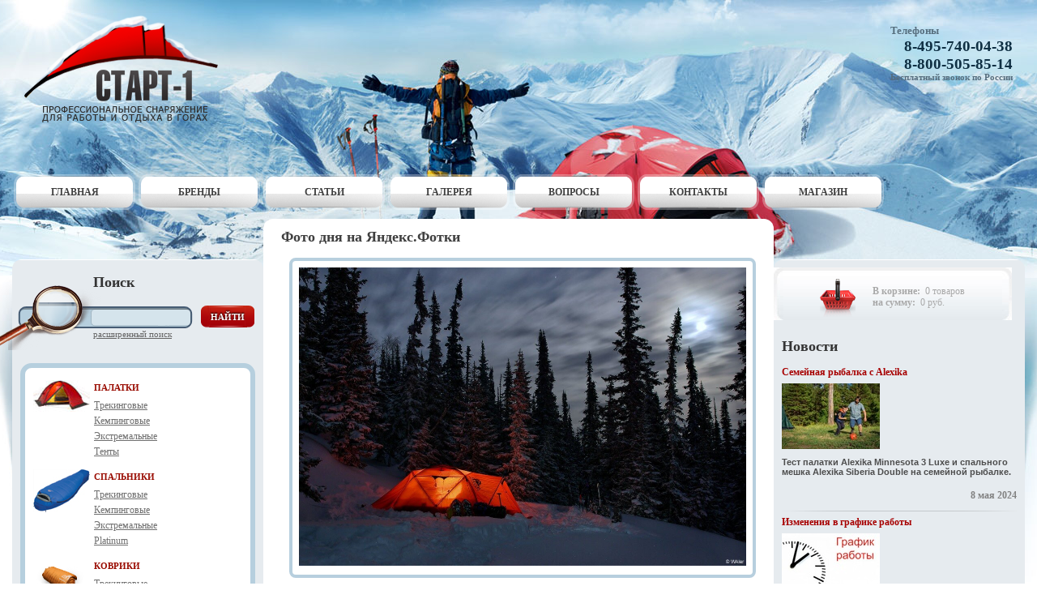

--- FILE ---
content_type: text/html; charset=utf-8
request_url: http://www.start1.ru/news/foto-dnya-na-yandeksfotki-2011-03-15.html
body_size: 10073
content:
<!DOCTYPE html PUBLIC "-//W3C//DTD XHTML 1.0 Strict//EN" "http://www.w3.org/TR/xhtml1/DTD/x html1-strict.dtd">
<html xmlns="http://www.w3.org/1999/xhtml">
<head>
    
         <title>Start1.ru > Фото дня на Яндекс.Фотки&nbsp;</title>
        

        
            <meta name="decription" content="Замечательное фото с палаткой Мираж 4 стало фотографией дня ! Автору WAler респект."/>
        

        
            <meta name="keywords" content="фото дня на яндекс фотки"/>
        

        <link rel="stylesheet" href="/media/css/fonts.css?v=002" type="text/css"/>
        <link rel="stylesheet" href="/media/theme/styles.css?v=059" type="text/css"/>
        <link rel="stylesheet" href="/media/css/addons.css?v=051" type="text/css"/>
        <link rel="stylesheet" href="/media/css/cusel_2.css?v=001" type="text/css"/>

        <link rel="stylesheet" href="/media/css/iphone.css" media="only screen and (max-device-width: 480px)" />

        <script src="/media/js/jquery-1.7.2.min.js"></script>
        <script type="text/javascript" src="/media/js/mustache.min.js"></script>
        <script type="text/javascript" src="/media/js/jquery.form.min.js"></script>
        <script type="text/javascript" src="/media/js/cusel-fixed-min-2.5.js"></script>

        <script type="text/javascript" src="/media/js/jquery.mask.min.js"></script>

        <script src="/media/js/jcarousel.js" type="text/javascript"></script>
        <script src="/media/js/scripts.js" type="text/javascript"></script>
        <script type="text/javascript" src="/media/flowplayer/flowplayer-3.1.4.min.js"></script>
        <script type="text/javascript" src="/media/prettyphoto/js/jquery.prettyPhoto.js"></script>
        <link href="/media/prettyphoto/css/prettyPhoto.css" rel="stylesheet" type="text/css">

        <script type="text/javascript" src="/media/fancybox/jquery.fancybox-1.3.4.pack.js"></script>
        <link href="/media/fancybox/jquery.fancybox-1.3.4.css" rel="stylesheet" type="text/css"/>

        <script type="text/javascript" src="/media/bxslider/jquery.bxslider.min.js"></script>
        <link href="/media/bxslider/jquery.bxslider.css" rel="stylesheet" type="text/css"/>

        <script type="text/javascript" src="/media/js/custom.js?v=0010"></script>

        <link href="/media/img/favicon1.png" rel="shortcut icon" type="image/x-icon" />

        <link rel="stylesheet" href="/media/mcsb/jquery.mCustomScrollbar.min.css" type="text/css"/>
        <script type="text/javascript" src="/media/mcsb/jquery.mCustomScrollbar.concat.min.js"></script>

        <script type="text/javascript">
            var thisProduct = undefined;
            var thisCart = {
                canProceed: true
            };

            lightbox_options = {
                imageLoading:  '/media/lightbox/img/lightbox-ico-loading.gif',
                imageBtnClose: '/media/lightbox/img/lightbox-btn-close.gif',
                imageBtnPrev:  '/media/lightbox/img/lightbox-btn-prev.gif',
                imageBtnNext:  '/media/lightbox/img/lightbox-btn-next.gif'
            };
            function MM_preloadImages() { //v3.0
                var d = document;
                if (d.images) {
                    if (!d.MM_p) d.MM_p = new Array();
                    var i,j = d.MM_p.length,a = MM_preloadImages.arguments;
                    for (i = 0; i < a.length; i++)
                        if (a[i].indexOf("#") != 0) {
                            d.MM_p[j] = new Image;
                            d.MM_p[j++].src = a[i];
                        }
                }
            }
            $(function(){
                //  подобрезаем строку навигации
                var len = -20;
                $("#breadcrumbs a").each(function() {
                    len += $(this).text().length;

                });
                var span = $("#breadcrumbs span")[0];
                len = 72 - len;
                if ($(span).text().length > len) {
                    $(span).text($(span).text().substring(0, len) + "...")
                }
            });

            $(document).load(function(){
                $("#body-container").css({overflow:"hidden"});
            });

//            $(function() {
//                $("#body-container").css({overflow:"hidden"});
//            });
        </script>
        
    <script type="text/javascript">
        $(document).ready(function() {
            $('.newslist img').wrap('<div class="border" />');
        });
    </script>





        <!--[if IE]>
	        <link rel="stylesheet" href="/media/theme/ie-fixies.css?v=0002" type="text/css">

            <script src="/media/js/PIE.js"></script>
            <script type="text/javascript">
                $(function(){
                    $('.frontpage img,#content-technology img,#content-scheme img,#content-instructions img').css('padding', '0');
                    var num = 0;
                    $('#category-text,#content-technology img,#content-scheme img,#content-instructions img,.frontpage img,.side-news img,.border,.hovered-border,#left-container,#right-container,#categories,#opt-categories,#central-container,.item-container,.item-header,.item-image-holder img,.detailed-preview-container,#preview-container img,#carousel-wrapper,#carousel-holder,.novelty-container').each(function() {
                        PIE.attach(this);
                        num++;
                    });
                });
            </script>
        <![endif]-->
    
     <!--LiveInternet counter--><script type="text/javascript"><!--
new Image().src = "//counter.yadro.ru/hit?r"+
escape(document.referrer)+((typeof(screen)=="undefined")?"":
";s"+screen.width+"*"+screen.height+"*"+(screen.colorDepth?
screen.colorDepth:screen.pixelDepth))+";u"+escape(document.URL)+
";"+Math.random();//--></script><!--/LiveInternet-->  <!-- Yandex.Metrika counter -->
<script type="text/javascript">
(function (d, w, c) {
(w[c] = w[c] || []).push(function() {
try {
w.yaCounter7418152 = new Ya.Metrika2({
id:7418152,
clickmap:true,
trackLinks:true,
accurateTrackBounce:true,
webvisor:true
});
} catch(e) { }
});

var n = d.getElementsByTagName("script")[0],
s = d.createElement("script"),
f = function () { n.parentNode.insertBefore(s, n); };
s.type = "text/javascript";
s.async = true;
s.src = "https://mc.yandex.ru/metrika/tag.js";

if (w.opera == "[object Opera]") {
d.addEventListener("DOMContentLoaded", f, false);
} else { f(); }
})(document, window, "yandex_metrika_callbacks2");
</script>
<noscript><div><img src="https://mc.yandex.ru/watch/7418152" 
style="position:absolute; left:-9999px;" alt="" /></div></noscript>
<!-- /Yandex.Metrika counter --> 

    

    <link type="text/css" rel="stylesheet" href="/media/css/cart.css?v=010"/>
    <script type="text/javascript" src="/media/js/cart.js?v=016"></script>

    <link type="text/css" rel="stylesheet" href="/media/lib/omniwindow/jquery.omniwindow.css"/>
    <script type="text/javascript" src="/media/lib/omniwindow/jquery.omniwindow.js"></script>

</head>

<body>
<div id="body-container">
<div id="page-wrapper">
<div id="page">
<div id="header">
    <div id="logo">
        <a class="logo" href="/">Старт-1</a>
    </div>

    
        <div id="phones">
            <h5>Телефоны</h5>
            


    <div class="phone">
        <span class="number" style="">8-495-740-04-38</span>
        
    </div>

            


    <div class="phone">
        <span class="number" style="">8-800-505-85-14</span>
        
            <br/>
            <span class="hotline">Бесплатный звонок по России</span>
        
    </div>

        </div>
    

    <div id="menu-container">
        
<ul id="nav" class="i-shop">

    
        
            <li><a href="/">Главная</a></li>
        
    
        
            <li><a href="/brands/">Бренды</a></li>
        
    
        
            <li><a href="/articles/">Статьи</a></li>
        
    
        
            <li><a href="/gallery/">Галерея</a></li>
        
    
        
            <li><a href="/faq/">Вопросы</a></li>
        
    
        
            <li><a href="/contacts.html">Контакты</a></li>
        
    
        
            <li><a href="/dostavka-i-oplata.html">Магазин</a></li>
        
    

</ul>
    </div>
</div>

<div id="main-container">
<div id="decorator-right-top"></div>
<div id="decorator-right-bottom"></div>
<div id="decorator-left-top"></div>
<div id="decorator-left-bottom"></div>
<div id="left-container" class="side-container">
    <div id="search-container">
        <div class="search-decorator"></div>
        <div class="search">

            <h3>Поиск</h3>

            <form name="Search" action="/spsearch/" method="GET"  >
                <input class="input-text" type="text" name="q"/>
                <input class="input-submit" type="submit" value="Найти"/>
            </form>
            <a href="/extsearch/" class="filter">Расширенный поиск</a>
        </div>
    </div>

    <div id="categories-wrapper">
        <div id="categories">
            <ul>
    
        <li class="category-item">
            <div class="img-holder"><img src="/media/uploads/catalog/category/tents3.jpg"/></div>
            <div class="category-description">
                <span class="category-name">
                    <a href="/palatki/">ПАЛАТКИ</a>
                </span>

                <ul>
                    
                        <li><a class="subcategory"
                               href="/palatki/tracking/">Трекинговые</a></li>
                    
                        <li><a class="subcategory"
                               href="/palatki/camping/">Кемпинговые</a></li>
                    
                        <li><a class="subcategory"
                               href="/palatki/extreme/">Экстремальные</a></li>
                    
                        <li><a class="subcategory"
                               href="/palatki/tenty/">Тенты</a></li>
                    
                </ul>

            </div>
        </li>
    
        <li class="category-item">
            <div class="img-holder"><img src="/media/uploads/catalog/category/sp2.jpg"/></div>
            <div class="category-description">
                <span class="category-name">
                    <a href="/spalniki/">СПАЛЬНИКИ</a>
                </span>

                <ul>
                    
                        <li><a class="subcategory"
                               href="/spalniki/tracking/">Трекинговые</a></li>
                    
                        <li><a class="subcategory"
                               href="/spalniki/camping/">Кемпинговые</a></li>
                    
                        <li><a class="subcategory"
                               href="/spalniki/extreme/">Экстремальные</a></li>
                    
                        <li><a class="subcategory"
                               href="/spalniki/platinum/">Platinum</a></li>
                    
                </ul>

            </div>
        </li>
    
        <li class="category-item">
            <div class="img-holder"><img src="/media/uploads/catalog/category/45.gif"/></div>
            <div class="category-description">
                <span class="category-name">
                    <a href="/turisticheskie-kovriki/">КОВРИКИ</a>
                </span>

                <ul>
                    
                        <li><a class="subcategory"
                               href="/turisticheskie-kovriki/tracking/">Трекинговые</a></li>
                    
                        <li><a class="subcategory"
                               href="/turisticheskie-kovriki/camping/">Кемпинговые</a></li>
                    
                        <li><a class="subcategory"
                               href="/turisticheskie-kovriki/extreme/">Экстремальные</a></li>
                    
                </ul>

            </div>
        </li>
    
        <li class="category-item">
            <div class="img-holder"><img src="/media/uploads/catalog/category/bk1.jpg"/></div>
            <div class="category-description">
                <span class="category-name">
                    <a href="/rukzaki-i-sumki/">РЮКЗАКИ </a>
                </span>

                <ul>
                    
                        <li><a class="subcategory"
                               href="/rukzaki-i-sumki/trekking/">Туристические</a></li>
                    
                        <li><a class="subcategory"
                               href="/rukzaki-i-sumki/sportivnie/">Спортивные</a></li>
                    
                        <li><a class="subcategory"
                               href="/rukzaki-i-sumki/gorodskie/">Городские</a></li>
                    
                        <li><a class="subcategory"
                               href="/rukzaki-i-sumki/detskie/">Детские</a></li>
                    
                        <li><a class="subcategory"
                               href="/rukzaki-i-sumki/dojdevie/">Дождевые чехлы</a></li>
                    
                </ul>

            </div>
        </li>
    
        <li class="category-item">
            <div class="img-holder"><img src="/media/uploads/catalog/category/sum-ico.jpg"/></div>
            <div class="category-description">
                <span class="category-name">
                    <a href="/sumki/">СУМКИ</a>
                </span>

                <ul>
                    
                        <li><a class="subcategory"
                               href="/sumki/doroj/">Дорожные</a></li>
                    
                        <li><a class="subcategory"
                               href="/sumki/city/">Городские</a></li>
                    
                        <li><a class="subcategory"
                               href="/sumki/office/">Офисные</a></li>
                    
                        <li><a class="subcategory"
                               href="/sumki/poyas/">Поясные</a></li>
                    
                        <li><a class="subcategory"
                               href="/sumki/wallets/">Кошельки</a></li>
                    
                        <li><a class="subcategory"
                               href="/sumki/kosm/">Косметички</a></li>
                    
                        <li><a class="subcategory"
                               href="/sumki/apte/">Аптечки</a></li>
                    
                        <li><a class="subcategory"
                               href="/sumki/gajets/">Для гаджетов</a></li>
                    
                        <li><a class="subcategory"
                               href="/sumki/rfid/">Серия RFID Block</a></li>
                    
                </ul>

            </div>
        </li>
    
        <li class="category-item">
            <div class="img-holder"><img src="/media/uploads/catalog/category/6.gif"/></div>
            <div class="category-description">
                <span class="category-name">
                    <a href="/posuda/">ТУРИСТИЧЕСКАЯ ПОСУДА</a>
                </span>

                <ul>
                    
                        <li><a class="subcategory"
                               href="/posuda/termosy/">Термосы</a></li>
                    
                        <li><a class="subcategory"
                               href="/posuda/nabory/">Наборы</a></li>
                    
                        <li><a class="subcategory"
                               href="/posuda/krujki/">Кружки</a></li>
                    
                        <li><a class="subcategory"
                               href="/posuda/chainiki/">Чайники и котелки</a></li>
                    
                        <li><a class="subcategory"
                               href="/posuda/miski/">Миски, сковородки</a></li>
                    
                        <li><a class="subcategory"
                               href="/posuda/flyagi/">Фляги, бутылки</a></li>
                    
                        <li><a class="subcategory"
                               href="/posuda/pribory/">Ножи и приборы</a></li>
                    
                        <li><a class="subcategory"
                               href="/posuda/kanistry/">Канистры, ведра</a></li>
                    
                        <li><a class="subcategory"
                               href="/posuda/predmety/">Предметы</a></li>
                    
                </ul>

            </div>
        </li>
    
        <li class="category-item">
            <div class="img-holder"><img src="/media/uploads/catalog/category/garm1.jpg"/></div>
            <div class="category-description">
                <span class="category-name">
                    <a href="/odejda-termobelie/">СПОРТИВНАЯ ОДЕЖДА</a>
                </span>

                <ul>
                    
                        <li><a class="subcategory"
                               href="/odejda-termobelie/termobelie/">Термобелье</a></li>
                    
                        <li><a class="subcategory"
                               href="/odejda-termobelie/pants/">Брюки</a></li>
                    
                        <li><a class="subcategory"
                               href="/odejda-termobelie/cap/">Шапки, перчатки</a></li>
                    
                        <li><a class="subcategory"
                               href="/odejda-termobelie/belts/">Носки, ремни</a></li>
                    
                        <li><a class="subcategory"
                               href="/odejda-termobelie/vlagozashita/">Влагозащита</a></li>
                    
                        <li><a class="subcategory"
                               href="/odejda-termobelie/futbolki/">Футболки</a></li>
                    
                </ul>

            </div>
        </li>
    
        <li class="category-item">
            <div class="img-holder"><img src="/media/uploads/catalog/category/2.gif"/></div>
            <div class="category-description">
                <span class="category-name">
                    <a href="/sportivnaya-obuv/">СПОРТИВНАЯ ОБУВЬ</a>
                </span>

                <ul>
                    
                        <li><a class="subcategory"
                               href="/sportivnaya-obuv/alpinizm/">Горные ботинки</a></li>
                    
                        <li><a class="subcategory"
                               href="/sportivnaya-obuv/trekking/">Трекинговые ботинки</a></li>
                    
                        <li><a class="subcategory"
                               href="/sportivnaya-obuv/skalnie-tufli/">Скальные туфли</a></li>
                    
                        <li><a class="subcategory"
                               href="/sportivnaya-obuv/krossovki/">Кроссовки</a></li>
                    
                </ul>

            </div>
        </li>
    
        <li class="category-item">
            <div class="img-holder"><img src="/media/uploads/catalog/category/3.gif"/></div>
            <div class="category-description">
                <span class="category-name">
                    <a href="/trekkingovie-palki/">ТЕЛЕСКОПИЧЕСКИЕ ПАЛКИ</a>
                </span>

                <ul>
                    
                        <li><a class="subcategory"
                               href="/trekkingovie-palki/palki/">Трекинговые палки</a></li>
                    
                        <li><a class="subcategory"
                               href="/trekkingovie-palki/scandinavian-poles/">Палки для скандинавской ходьбы</a></li>
                    
                        <li><a class="subcategory"
                               href="/trekkingovie-palki/treilrunning/">Трэйлраннинг</a></li>
                    
                        <li><a class="subcategory"
                               href="/trekkingovie-palki/acsessories/">Аксессуары</a></li>
                    
                </ul>

            </div>
        </li>
    
        <li class="category-item">
            <div class="img-holder"><img src="/media/uploads/catalog/category/st1.jpg"/></div>
            <div class="category-description">
                <span class="category-name">
                    <a href="/gazovoe-oborudovanie/">ГАЗОВОЕ ОБОРУДОВАНИЕ</a>
                </span>

                <ul>
                    
                        <li><a class="subcategory"
                               href="/gazovoe-oborudovanie/gorelki/">Горелки</a></li>
                    
                        <li><a class="subcategory"
                               href="/gazovoe-oborudovanie/acessories/">Аксессуары</a></li>
                    
                </ul>

            </div>
        </li>
    
        <li class="category-item">
            <div class="img-holder"><img src="/media/uploads/catalog/category/comp1.jpg"/></div>
            <div class="category-description">
                <span class="category-name">
                    <a href="/aksess/">АКСЕССУАРЫ</a>
                </span>

                <ul>
                    
                        <li><a class="subcategory"
                               href="/aksess/Sumki_chehli_i_germomeshki/">Чехлы и гермомешки</a></li>
                    
                        <li><a class="subcategory"
                               href="/aksess/accessuari_dlya_kempinga/">Аксессуары для кемпинга</a></li>
                    
                        <li><a class="subcategory"
                               href="/aksess/brelki/">Брелоки</a></li>
                    
                        <li><a class="subcategory"
                               href="/aksess/instrumenti/">Инструменты и ремнаборы</a></li>
                    
                        <li><a class="subcategory"
                               href="/aksess/kompasi/">Компасы</a></li>
                    
                        <li><a class="subcategory"
                               href="/aksess/neobhodimoe-pri-chs/">Необходимое в чрезвычайных ситуациях</a></li>
                    
                        <li><a class="subcategory"
                               href="/aksess/powerbank/">Пауэр банки</a></li>
                    
                        <li><a class="subcategory"
                               href="/aksess/fonari/">Фонари</a></li>
                    
                        <li><a class="subcategory"
                               href="/aksess/luvers/">Дуги, колышки</a></li>
                    
                        <li><a class="subcategory"
                               href="/aksess/Ground_s/">Дно для тамбура</a></li>
                    
                        <li><a class="subcategory"
                               href="/aksess/snegostupy/">Снегоступы</a></li>
                    
                </ul>

            </div>
        </li>
    
        <li class="category-item">
            <div class="img-holder"><img src="/media/uploads/catalog/category/meb1.jpg"/></div>
            <div class="category-description">
                <span class="category-name">
                    <a href="/mebekksl/">КЕМПИНГОВАЯ МЕБЕЛЬ</a>
                </span>

                <ul>
                    
                        <li><a class="subcategory"
                               href="/mebekksl/kresla/">Кресла</a></li>
                    
                        <li><a class="subcategory"
                               href="/mebekksl/stoly/">Столы</a></li>
                    
                        <li><a class="subcategory"
                               href="/mebekksl/beds/">Кровати</a></li>
                    
                </ul>

            </div>
        </li>
    
</ul>
        </div>
    </div>
    
        <div id="login-container">
            <div class="login-decorator"></div>
<span id="login"></span><h3>Вход</h3>
<form method="POST" action="/accounts/login/">
    <div style='display:none'><input type='hidden' name='csrfmiddlewaretoken' value='lt81jPp6ul71L6Qc8bhyrdxY3p1JzWH7' /></div>
    <input type="text" placeholder="Логин" class="input-text" name="username"/>
    <input type="password" placeholder="Пароль" class="input-text" name="password"/>
    <input type="hidden" name="next" value="/users.html#opt-wrapper"/>
    <input type="submit" class="input-submit" value="Войти"/>
</form>
<div>
    

</div>
        </div>
    
    
        <div id="opt-categories">
            <ul>
                
                    <li><a href="/users.html">Пользователям</a></li>
                    
                
            </ul>
        </div>
    


    <div id="banners-container">
        
    </div>
</div>


    <div id="right-container" class="side-container">

        
            <div id="cart-info-wrapper">
                

<div class="left-decorator"></div>
<div class="right-decorator"></div>


    <a class="cart-decorator cart-disabled" href="javascript:;"></a>

    <a href="javascript:;" class="cart-disabled">
        <div id="cart-info" class="inactive ">
                <span>В корзине:</span><span class="count">0 товаров</span>
                <span>на сумму:</span><span class="price">0 руб.</span>
        </div>
    </a>

            </div>
        

        



        


<div class="side-news">
    <h3>Новости</h3>

    
        <div class="news-item">
            <a href="/news/semejnaya-rybalka-s-alexika.html">Семейная рыбалка с Alexika</a>
            
                <a href="/news/semejnaya-rybalka-s-alexika.html">
                    
                        <img src="/media/cache/0c/bf/0cbf43efafeaabc005ed17b3427175ee.jpg"/>
                    
                </a>
            
            <a href="/news/semejnaya-rybalka-s-alexika.html">
                <p><p>Тест палатки Alexika Minnesota 3 Luxe и спального мешка Alexika Siberia Double на семейной рыбалке.&nbsp;</p></p>
            </a>
            <span class="date">8 мая 2024</span>
        </div>
    
        <div class="news-item">
            <a href="/news/izmeneniya-v-grafike-raboty.html">Изменения в графике работы</a>
            
                <a href="/news/izmeneniya-v-grafike-raboty.html">
                    
                        <img src="/media/cache/54/b6/54b6a89f1410469b3f672f0447fcec19.jpg"/>
                    
                </a>
            
            <a href="/news/izmeneniya-v-grafike-raboty.html">
                <p><p>&nbsp;Поздравляем с 1 Мая и Днем победы!&nbsp;</p>
<div id="gtx-trans" style="position: absolute; left: 264px; top: 21px;"></div></p>
            </a>
            <span class="date">26 апреля 2024</span>
        </div>
    
        <div class="news-item">
            <a href="/news/obnovlennaya-kollekciya-acecamp.html">Обновленная коллекция AceCamp</a>
            
                <a href="/news/obnovlennaya-kollekciya-acecamp.html">
                    
                        <img src="/media/cache/55/78/5578e897769c326e78905692deff38d7.jpg"/>
                    
                </a>
            
            <a href="/news/obnovlennaya-kollekciya-acecamp.html">
                <p><p>Много полезных и практичных мелочей для походов.&nbsp;</p></p>
            </a>
            <span class="date">4 апреля 2024</span>
        </div>
    
        <div class="news-item">
            <a href="/news/novye-palatki-tatonka.html">Новые палатки Tatonka</a>
            
                <a href="/news/novye-palatki-tatonka.html">
                    
                        <img src="/media/cache/03/3e/033e6efed3cab24b44a8966a75722b47.jpg"/>
                    
                </a>
            
            <a href="/news/novye-palatki-tatonka.html">
                <p><p>Выбирайте трекинговые и кемпинговые палатки, тенты и одноместные палатки Tatonka к новому туристическому сезону.&nbsp;</p></p>
            </a>
            <span class="date">18 марта 2024</span>
        </div>
    
        <div class="news-item">
            <a href="/news/novaya-kempingovaya-palatka-alexika.html">Новая кемпинговая палатка Alexika</a>
            
                <a href="/news/novaya-kempingovaya-palatka-alexika.html">
                    
                        <img src="/media/cache/71/59/7159f73e28f381f2d204ce027a7fdb7e.jpg"/>
                    
                </a>
            
            <a href="/news/novaya-kempingovaya-palatka-alexika.html">
                <p><p>В коллекции кемпинговых палаток Alexika долгожданная новинка - Carolina 5 Luxe!&nbsp;</p></p>
            </a>
            <span class="date">5 марта 2024</span>
        </div>
    
        <div class="news-item">
            <a href="/news/izmeneniya-v-grafike-raboty232021.html">Новогодние праздники 2024</a>
            
                <a href="/news/izmeneniya-v-grafike-raboty232021.html">
                    
                        <img src="/media/cache/4c/7c/4c7cb4720f45c4c27b6bdca1929dbe64.jpg"/>
                    
                </a>
            
            <a href="/news/izmeneniya-v-grafike-raboty232021.html">
                <p><p>Поздравляем с наступающим Новым годом!</p></p>
            </a>
            <span class="date">27 декабря 2023</span>
        </div>
    
        <div class="news-item">
            <a href="/news/idei-novogodnih-podarkov.html">Идеи новогодних подарков</a>
            
                <a href="/news/idei-novogodnih-podarkov.html">
                    
                        <img src="/media/cache/3e/d5/3ed5a878e2f271eaaa5f60d7c469bfe6.jpg"/>
                    
                </a>
            
            <a href="/news/idei-novogodnih-podarkov.html">
                <p><p>Выбирайте полезные подарки для друзей и близких!</p>
<p>&nbsp;</p>
<p>&nbsp;</p></p>
            </a>
            <span class="date">4 декабря 2023</span>
        </div>
    
        <div class="news-item">
            <a href="/news/novye-spalnye-meshki-alexika.html">Новые спальные мешки Alexika! </a>
            
                <a href="/news/novye-spalnye-meshki-alexika.html">
                    
                        <img src="/media/cache/82/c7/82c7abb987501b04b895818c90410d0a.jpg"/>
                    
                </a>
            
            <a href="/news/novye-spalnye-meshki-alexika.html">
                <p><p>Новые модели спальных мешков Alexika Siberia Double и Summer Compact Plus уже в продаже.&nbsp;</p></p>
            </a>
            <span class="date">30 августа 2023</span>
        </div>
    
        <div class="news-item">
            <a href="/news/videoobzor-samonaduvayushegosya-kovrika-alexika-family-wide.html">Видеообзор самонадувающегося коврика Alexika Family Wide</a>
            
                <a href="/news/videoobzor-samonaduvayushegosya-kovrika-alexika-family-wide.html">
                    
                        <img src="/media/cache/c3/f4/c3f4985bb4584f58049a5377bdff5907.jpg"/>
                    
                </a>
            
            <a href="/news/videoobzor-samonaduvayushegosya-kovrika-alexika-family-wide.html">
                <p><p><a href="https://www.alexika.ru/news/videoobzor-samonaduvayushegosya-kovrika-alexika-family-wide.html"></a></p>
<div class="announce">
<p>Сон на природе ассоциируется с дискомфортом? Попробуйте самонадувающийся коврик - аналог ортопедического матраса, и вы измените своё мнение!&nbsp;</p>
</div></p>
            </a>
            <span class="date">28 августа 2023</span>
        </div>
    
        <div class="news-item">
            <a href="/news/obzor-spalnogo-meshka-dlya-letnego-otdyha.html">Обзор спального мешка для летнего отдыха</a>
            
            <a href="/news/obzor-spalnogo-meshka-dlya-letnego-otdyha.html">
                <p><p><a href="https://www.alexika.ru/news/obzor-spalnogo-meshka-dlya-letnego-otdyha.html"></a></p>
<div class="announce">
<p>Какой спальный мешок выбрать для комфортного отдыха на природе летом?&nbsp;</p>
</div></p>
            </a>
            <span class="date">25 августа 2023</span>
        </div>
    

    <a href="/news/" class="red-button">Все новости</a>

</div>

    </div>
    <div id="central-container" class="narrow">
        <div class="admin-link">
            
        </div>
        
    <div class="blocktext news-page">
        <h2>Фото дня на Яндекс.Фотки</h2>

        <div id="content" class="newslist"> <p><a href="http://fotki.yandex.ru/calendar/users/wwa80/view/421676/"><img src="http://img-fotki.yandex.ru/get/4607/wwa80.2e/0_66f2c_a6b32bb9_XXXL.jpg" border="0" alt="" width="552" height="368" /></a><br /><a href="http://fotki.yandex.ru/calendar/users/wwa80/view/421676/">Посмотреть на Яндекс.Фотках</a></p> </div>

        
    </div>


    <div class="back">
        
            <a href="/news/">Архив новостей</a>
        
    </div>

    </div>


<div class="clear"></div>
<div id="carousel-outer-holder">
    
<div id="carousel-wrapper">
    <div class="left-button"><a class="carousel-button" href="javascript:void(0);">&lt;</a></div>
    <div class="right-button"><a class="carousel-button" href="javascript:void(0);">&gt;</a></div>
    <div id="carousel-holder">
        <div id="carousel-rotator">
            <ul id="carousel">
                
                    
                        <li>
                            <a href="/brands/alexika.html">
                                
                                    <img src="/media/cache/04/db/04dbcb341442430e3c40412982988473.png"/>
                                
                            </a>
                        </li>
                    
                
                    
                        <li>
                            <a href="/brands/tatonka.html">
                                
                                    <img src="/media/cache/33/d3/33d340f0bac0e7ffe8ca9051f8ac4cc6.png"/>
                                
                            </a>
                        </li>
                    
                
                    
                        <li>
                            <a href="/brands/la-sportiva.html">
                                
                                    <img src="/media/cache/ec/e9/ece9ffd1c1bf13d4e98cd076d376f54c.png"/>
                                
                            </a>
                        </li>
                    
                
                    
                        <li>
                            <a href="/brands/ace-camp.html">
                                
                                    <img src="/media/cache/79/89/7989be9c119698ead59bd6874e21ae56.png"/>
                                
                            </a>
                        </li>
                    
                
                    
                        <li>
                            <a href="/brands/fire-maple.html">
                                
                                    <img src="/media/cache/18/0e/180e1ab4255ef0df643ab4c24482e5aa.png"/>
                                
                            </a>
                        </li>
                    
                
                    
                        <li>
                            <a href="/brands/high-peak.html">
                                
                                    <img src="/media/cache/7b/98/7b989bf88eecbb72e7d67aa69276384a.png"/>
                                
                            </a>
                        </li>
                    
                
                    
                        <li>
                            <a href="/brands/best-camp.html">
                                
                                    <img src="/media/cache/e9/1d/e91dba77666729b9aaf62f1cabd509bc.png"/>
                                
                            </a>
                        </li>
                    
                
                    
                        <li>
                            <a href="/brands/masters.html">
                                
                                    <img src="/media/cache/e8/e2/e8e2401c225d4d7d2f22a5940c671a89.png"/>
                                
                            </a>
                        </li>
                    
                
                    
                        <li>
                            <a href="/brands/ksl.html">
                                
                                    <img src="/media/cache/4a/32/4a32668e3412e8095b21e676ddb3b4cf.png"/>
                                
                            </a>
                        </li>
                    
                
                    
                        <li>
                            <a href="/brands/montane.html">
                                
                                    <img src="/media/cache/ca/3d/ca3d362f64c7a3bfa275545e115522a0.png"/>
                                
                            </a>
                        </li>
                    
                
                    
                        <li>
                            <a href="/brands/munkees.html">
                                
                                    <img src="/media/cache/f3/25/f3258290cfc9eae17ef62dfebebb55e6.png"/>
                                
                            </a>
                        </li>
                    
                
                    
                        <li>
                            <a href="/brands/tengu.html">
                                
                                    <img src="/media/cache/de/11/de114b04d4a7ba5c9046443b4c6c6a85.png"/>
                                
                            </a>
                        </li>
                    
                
                    
                        <li>
                            <a href="/brands/wildo.html">
                                
                                    <img src="/media/cache/dc/79/dc79825a083d4c7163cab13194fe4ed7.png"/>
                                
                            </a>
                        </li>
                    
                
                    
                        <li>
                            <a href="/brands/green-hermit.html">
                                
                                    <img src="/media/cache/2c/3f/2c3fcd23eab5df5616b43095965729ad.png"/>
                                
                            </a>
                        </li>
                    
                
                    
                        <li>
                            <a href="/brands/ergate.html">
                                
                                    <img src="/media/cache/f5/cc/f5cc05793473bfb16d54a93e37686d4e.png"/>
                                
                            </a>
                        </li>
                    
                
                    
                
                    
                
            </ul>
        </div>
    </div>
</div>
</div>
</div>

<div id="footer">
    <div class="footer-row">
        <div id="copyright" class="left">

            &copy; 1991-2026 START-1.
        </div>
        <div id="footer-menu">
            <ul>
    
            <li><a href="/">Главная</a></li>
    
            <li><a href="/articles/">Статьи</a></li>
    
            <li><a href="/faq/">Вопрос-ответ</a></li>
    
            <li><a href="/gallery/">Галерея</a></li>
    
            <li><a href="/shops/">Магазины</a></li>
    
            <li><a href="/contacts.html">Контакты</a></li>
    
            <li><a href="/oferta.html">Оферта</a></li>
    
            <li><a href="/dostavka-i-oplata.html">Магазин</a></li>
    
</ul>

        </div>
    </div>
    <div class="footer-row info">
        <div class="left" id="slogan">
            Профессиональное снаряжение для работы и отдыха в горах.
















        </div>
        <div id="contacts-wrapper" class="left">
            <h4>Контакты</h4>
            <span class="parameter">Адрес:</span><span class="value">115193, г. Москва, ул. Сайкина , д. 1/2 </span><br/>
            <span class="parameter">Телефоны:</span><span class="value"> +7 (495) 740-04-38</span>
            
            <br/>
            <span class="parameter">E-mail:</span><span class="value"><a href="mailto:info@start1.ru">info@start1.ru</a></span><br/>
            <span class="parameter">Режим работы:</span><span class="value">Пн-Пятн. 10.00-19.00 </span><br/>
        </div>
        <div id="footer-counters">
            
                <!--LiveInternet logo--><a href="http://www.liveinternet.ru/click"
target="_blank"><img src="//counter.yadro.ru/logo?16.6"
title="LiveInternet: показано число просмотров за 24 часа, посетителей за 24 часа и за сегодня"
alt="" border="0" width="88" height="31"/></a><!--/LiveInternet-->
            
                
            
        </div>
        <div class="clear"></div>
        <div style="float: right; display: none">
            Разработка сайта - <a href="http://www.kivano.ru/">Kivano</a>
        </div>
    </div>
    <div id="footer-decorator"></div>
</div>
</div>
</div>

</div>
    <div id="26oixrmo3n22w0bpppvg" class="ow-overlay ow-closed"></div>
    <div id="72r659l8ino482rzvq6q" class="modal ow-closed"></div>
</body>
</html>


--- FILE ---
content_type: text/css
request_url: http://www.start1.ru/media/css/fonts.css?v=002
body_size: 1266
content:
@font-face {
    font-family: 'Roboto';
    src: url("../fonts/roboto-light.eot");
    src: local('Roboto Light'), local('Roboto-Light'), url("../fonts/roboto-light.eot?#iefix") format('embedded-opentype'), url("../fonts/roboto-light.woff") format('woff'), url("../fonts/roboto-light.ttf") format('truetype'), url("../fonts/roboto-light.svg#robotoregular") format('svg');
    font-weight: 300;
    font-style: normal;
}
@font-face {
    font-family: 'Roboto';
    src: url("../fonts/roboto-regular.eot");
    src: local('Roboto Regular'), local('Roboto-Regular'), url("../fonts/roboto-regular.eot?#iefix") format('embedded-opentype'), url("../fonts/roboto-regular.woff") format('woff'), url("../fonts/roboto-regular.ttf") format('truetype'), url("../fonts/roboto-regular.svg#robotoregular") format('svg');
    font-weight: 400;
    font-style: normal;
}
@font-face {
    font-family: 'Roboto';
    src: url("../fonts/roboto-bold.eot");
    src: local('Roboto Bold'), local('Roboto-Bold'), url("../fonts/roboto-bold.eot?#iefix") format('embedded-opentype'), url("../fonts/roboto-bold.woff") format('woff'), url("../fonts/roboto-bold.ttf") format('truetype'), url("../fonts/roboto-bold.svg#robotoregular") format('svg');
    font-weight: 700;
    font-style: normal;
}

--- FILE ---
content_type: text/css
request_url: http://www.start1.ru/media/theme/styles.css?v=059
body_size: 48428
content:
@font-face {
    font-family: 'MyriadProBold';
    src: local('Myriad Pro'), url('/media/theme/fonts/myriadpro-bold-webfont.otf') format('opentype'), url('/media/theme/fonts/myriadpro-bold-webfont.woff') format('woff'), url('/media/theme/fonts/myriadpro-bold-webfont.ttf') format('truetype'), url('/media/theme/fonts/myriadpro-bold-webfont.svg#webfontcAsjYHBD') format('svg');
    font-weight: bold;
    font-style: normal;
}

@font-face {
    font-family: 'Rouble';
    src: url('/media/theme/fonts/rouble-webfont.woff') format('woff'), url('/media/theme/fonts/rouble-webfont.ttf') format('truetype'), url('/media/theme/fonts/rouble-webfont.svg#webfontNN6nDWz8') format('svg');
    font-weight: normal;
    font-style: normal;
}

body {
    padding: 0;
    margin: 0;
    color: #656565;
    font: 12px Tahoma;
}


form{margin:0;padding:0;}
ul{margin:20px;padding:0;list-style:disc inside;font:12px/18px Tahoma;color:#343434;}
ol{color:#3f3f3f;font:bold 12px Tahoma;padding-left:30px}
ol p{color:#4b4b4b;font:12px/14px Tahoma;display:inline-block;vertical-align:middle;}
ol li{padding-bottom:5px;}
/*h2{font:bold 24px MyriadProBold, Tahoma; color:#3f3f3f;margin:19px 10px 10px;}*/
h2{font:bold 18px Tahoma; color:#3f3f3f;margin:24px 10px 10px;}
#central-container > h2{margin:40px 10px 10px;}
/*h2.product-title{margin:14px 0 10px;}*/
h2.product-title{margin:14px 0 0;}
h3, h3 a{font:bold 15px Tahoma; color:#3f3f3f;margin:8px 10px;}
h4, h4 a{font:bold 13px Tahoma; color:#3f3f3f;margin:8px 10px 4px 10px;}
a{font:11px Tahoma;text-decoration:underline;outline:none;}
/*img{float:left;border:4px solid #b7cfde;padding:8px;-moz-border-radius:8px;-webkit-border-radius:8px;border-radius:8px;margin-right:10px;margin-bottom:10px;}*/

p {
    margin: 5px 10px;
    color: #656565;
    font: 12px Tahoma, sans-serif;
    /*font: 14px Tahoma, sans-serif;*/
}

.novelty-container p a{
  font: 12px Tahoma, sans-serif;
  text-decoration: none;
}

.novelty-container p a:hover{
    text-decoration: none;
}

/*p a{margin:0;color:#656565;font:17px/12px Tahoma, sans-serif;font-weight:bold;}*/
p a{margin:0;color:#656565;font:17px/12px Tahoma, sans-serif;}

p a:hover{
    text-decoration: underline;
}
div.text p a[href]{
    text-decoration: underline;
}

div.text p a[href]:hover{
    color: #b60e00;
}


.brand-item a.brand-logo{
    float: left;
}

hr{border-top:1px solid #dcdcdc;border-left: none;}
a:hover{text-decoration:none;}

#body-container {
    position: relative;
    overflow: hidden;
    min-width: 1250px;
    margin: 0 auto;
}
#page-wrapper{width:1250px;margin:0 auto;position:relative;}
#page {width:1250px;margin:0 -187px;padding: 0 187px;background:url('img/header.jpg') no-repeat left top;position:relative;}
.clear{clear:both;}
.input-text{outline:none;color:#314a64;font-weight:bold;}
.bold{font-weight:bold;}
.border,.hovered-border{border:4px solid #b7cfde;padding:8px;-moz-border-radius:8px;-webkit-border-radius:8px;border-radius:8px;}
.border:hover{
    border-color:#87aece;
}
.middle{display:table-cell;vertical-align:middle;}
.hovered-border:hover{border-color:#87aece;}
/* decorators */
#decorator-left-top{position:absolute;width:99px;height:373px;left:-44px;top:70px;background:url('img/decorator_left_top.jpg') no-repeat left top;z-index:-10;}
#decorator-left-bottom{position:absolute;width:93px;height:354px;left:-61px;top:505px;background:url('img/decorator_left_bottom.jpg') no-repeat left top;z-index:-10;}

#decorator-right-top {
    position: absolute;
    width: 101px;
    height: 375px;
    right: -101px;
    _right: -86px;
    top: 73px;
    background: url('img/decorator_right_top.jpg') no-repeat right top;
    z-index: -10;
}
#decorator-right-bottom{position:absolute;width:60px;height:354px;right:-60px;_right:-32px;top:492px;background:url('img/decorator_right_bottom.jpg') no-repeat right top;z-index:-10;}
/* header */
#header {height:270px;z-index:0;}
#phones {float:right;margin:30px 15px;font:bold 12px Tahoma;}
#phones h5{margin:0;font-size:10pt;color:#566e7e;}

.phone {
    color: #0f2f43;
    text-align:right;
    max-width:295px;
    overflow:hidden;
}
.phone .code{padding-right:5px;}
.phone .number{font-size:19px;}
.phone .hotline{
    font-size: 8pt;
    color:#566e7e;
    float:left;
}
#logo {float:left;margin:15px 7px;}
#logo a{display:block;font-size:40px;width:270px;height:141px;text-indent:-9999px;background:url('img/logo.png') no-repeat left top;}
/* navigation */
#menu-container{padding-top:215px;}
ul#nav {display:block;width:1250px;overflow:hidden;list-style:none;margin:0;padding:0;}

ul#nav li {
    float: left;
    display: block;
    margin: 0 13px;
}
ul#nav.i-shop li {
    margin: 0 2px;
}
/*ul#nav li a{text-transform:uppercase;display:block;width:150px;height:44px;text-align:center;font:bold 13px/45px MyriadProBold, Tahoma;color:#3e3e3e;text-decoration:none;background:url('img/buttons.png') no-repeat 0 0;}*/
ul#nav li a{text-transform:uppercase;display:block;width:150px;height:44px;text-align:center;font:bold 12px/45px Tahoma;color:#404040;text-decoration:none;background:url('img/buttons.png') no-repeat 0 0;}
ul#nav li a:hover,ul#nav li.active a{background-position:0 -44px;color:#fff;}
/* left-side */
#main-container{position:relative;z-index:1;}
#left-container,#right-container{background:url('img/side_gradient.gif') repeat-x left 1px #fff;margin-top:50px;width:290px;padding-left:10px;padding-right:10px;padding-top:10px;-moz-border-radius:12px;-webkit-border-radius:12px;border-radius:12px;}
#left-container{float:left;}
#right-container{float:right;}

.side-container {
    /*padding-bottom: 10000px;*/
    /*margin-bottom: -10000px;*/
}
#search-container{position:relative;height:110px;}
#search-container .search-decorator{left:-40px;top:14px;height:80px;background:url('img/search_decorator.png') no-repeat left top;position:absolute;width:100%;z-index:1;}
#search-container .search{padding-left:90px;height:80px;z-index:2;position:relative;}
#search-container .search .input-text{width:110px;background:none;border:none;display:inline-block;margin:0 0 5px 0;}
#login-container .input-submit, #search-container .input-submit{display:inline-block;width:66px;height:27px;font:bold 11px/27px Tahoma;color:#fff;text-shadow:0 -1px 2px #000;text-transform:uppercase;border:none;background:url('img/buttons.png') no-repeat 0 -88px;margin:10px 0 0 16px;cursor:pointer;}
#login-container .input-submit:hover, #search-container .input-submit:hover{background-position: -66px -88px;}
#search-container .search a.filter{color:#656565;text-transform:lowercase;}
/*.side-container h3{font:bold 24px MyriadProBold, Tahoma; color:#343434;margin:12px 0 9px;}*/
.side-container h3 {
    font: bold 18px Tahoma;
    color: #343434;
    margin: 8px 0px;
}
#categories{border:6px solid #b6cfde;-moz-border-radius:14px;-webkit-border-radius:14px;border-radius:14px;background-color:#fff;}
#categories > ul {margin:15px 5px;list-style:none;}
#categories > ul li {
    display: block;
    overflow: hidden;
    padding-bottom: 10px;
    line-height: 12px;
}
.img-holder{width:80px;float:left;text-align:center;vertical-align:middle;display:table-cell;}
.img-holder img{border:none;float:none;-moz-border-radius:0;-webkit-border-radius:0;border-radius:0;margin:0;padding:0;}

.category-name {
    display: block;
    line-height: 1.5em;
    margin-bottom: 6px;
}
.category-name a{font-weight:bold;color:#990b00;text-decoration:none;text-transform:uppercase;}
.category-name a:hover{color:#d20f00;text-decoration:underline;}

.category-description > ul { margin: 0; }
.category-description > ul li{ padding-bottom: 4px!important;}

.category-description{margin-left: 80px;font-weight:normal;}
a.subcategory{color:#6f6f6f;font-size: 9pt;}
a.subcategory:hover{text-decoration:none;}
#opt-wrapper, #login-container{position:relative;margin:10px 0;}
.login-decorator{position:absolute;background:url('img/lock_decorator.png') no-repeat left top;left:-15px;top:0;width:100px;height:60px;}
#opt-wrapper h3, #login-container h3{margin:0;padding:0 0 0 100px;height:60px;line-height:60px;}

#opt-categories {
    border: 4px solid #a5a3a3;
    -moz-border-radius: 8px;
    -webkit-border-radius: 8px;
    border-radius: 8px;
    padding: 10px;
    text-align:left;
}
#opt-categories ul{margin:0;padding:0;list-style:none;}
#opt-categories ul li{border-bottom:1px dotted #c7c7c7;display:block;height:39px;padding-left:75px;background:url('img/opt_list_item.jpg') no-repeat 32px center;}
#opt-categories ul li a{text-transform:uppercase;color:#464646;font:bold 11px/39px Tahoma;text-decoration:none;}
#opt-categories ul li a:hover{color:#d62012;text-decoration:underline;}
#opt-categories ul li.subcategories {padding-left:100px; background-position: 57px center;}
#opt-categories ul li.subcategories a {font-weight:normal;}
#login-container a{color:#585858;}
#login-container input.input-text{background:url('img/input_bg.jpg') no-repeat left top;border:none;width:193px;line-height:27px;height:27px;padding:0 10px;margin:6px 0 0;}
#login-container .input-submit{margin:0;}
#banners-container{margin:20px 0;}
.banner{text-align:center}
.banner img{border:none;float:none;-moz-border-radius:0;-webkit-border-radius:0;border-radius:0;margin:0;padding:0;}
.ads-wrapper{display:inline-block;color:#fff;font:12px Tahoma;margin:0;position:relative;}
.ads-wrapper img{padding:0;border-color:#525252;background-color:#fec64e;margin-right:5px;position:absolute;top:0;left:0;}

.advertisement {
    width: 141px;
    height: 89px;
    background: url('img/ads_bg.png') no-repeat left top;
    margin: 15px 0;
    padding: 7px 12px 7px 135px;
    display: block;
    color: #ffffff;
    text-decoration: none;
    font: 12px Tahoma;
    cursor: pointer;
}

.advertisement.middle {
    width: 264px;
    height: 79px;
    padding: 12px;
    text-decoration: none;
    cursor: pointer;
    margin: 7px 0;
}
.advertisement.middle:hover .ad-title{text-decoration:underline;}

.advertisement .ad-title {
    font: bold 14px Tahoma;
    color: #ffffff;
    display: block;
    margin: 5px 0;
    text-decoration: none;
}

.middle .ad-title {
    font: normal 18px Tahoma;
}

.advertisement .ad-title:hover {
    text-decoration: underline;
}
.side-news a.red-button{font-weight:bold;margin-bottom:12px;}
.news-item{background:url('img/side_bar_item_separator.jpg') no-repeat left bottom;padding-bottom:12px;overflow:hidden;}

.news-item a {
    display: block;
    font: bold 12px Tahoma;
    color: #a70000;
    margin: 6px 0px;
    text-decoration:none;
}
.news-item a:hover{color:#d20f00;}

.news-item img {
    padding: 0;
    margin-left:0;
}

.news-item span.date {
    ont: 11px/22px Tahoma;
    color: #818181;
    float: right;
    font-weight: bold;
    margin-top:10px;
    margin-right:0px;
}

.news-item p {
    font-size: 11px;
    color: #4d4d4d;
    font-weight: bold;
    margin:0;
}
/* central */

#central-container{background-color:#fff;-moz-border-radius:12px;-webkit-border-radius:12px;border-radius:12px;padding:12px;margin-left:310px;z-index:10;}
#central-container.narrow{margin-right:310px;}
#central-container.narrow h2{margin-top:0;}
h3 img, .cart img{float:none;border:none;margin:5px;padding:0;vertical-align:middle;}
/*.side-container #cart-info-wrapper{float:none;height:50px;position:relative;background:none;margin:0 12px;width:270px;padding-top:12px;margin-bottom:15px;}*/
.side-container #cart-info-wrapper{float:none;position:relative;margin:0 12px;width:270px;padding-top:12px;margin-bottom:15px;}
#cart-info-wrapper{height:60px;background:url('img/cart_bg2.jpg') repeat-x left top;margin:0 12px;width:270px;padding-top:12px;position:absolute;right:10px;}
#cart-info-wrapper .left-decorator, #cart-info-wrapper .right-decorator{position:absolute;width:12px;height:88px;top:0;}
#cart-info-wrapper .left-decorator{left:-12px;background:url('img/cart_left_decorator2.jpg') no-repeat left top;}
#cart-info-wrapper .right-decorator{right:-12px;background:url('img/cart_right_decorator2.jpg') no-repeat left top;}
.cart-decorator {background:url('img/cart.png') no-repeat left top;background-size:80%;position:absolute;left:45px;top:14px;height:55px;width:55px;display:block;}
#cart-info{padding-left:90px;padding-top:10px;margin-left:20px;width:150px;font:bold 12px/14px Tahoma;}

#cart-info span{display:inline-block;color:#525252;}
#cart-info.inactive span{text-decoration: none;}
#cart-info span:hover{text-decoration: underline;}
#cart-info span.count, #cart-info span.price{color:#ad080b;font-weight:normal;margin-left:0.5em;}

/*
.jScrollPaneContainer{
    display: block;
    background: white;
    color: black;
    text-shadow: none;
}

.jScrollPaneContainer span {
    display: block;
}

.jScrollPaneContainer span.cuselActive,
.jScrollPaneContainer span:hover {
    background: #a61c10;
    color: white;
    cursor: pointer;
}

div.cusel:hover{
    cursor: pointer;
}

.cusel, .cuselFrameRight, .cusel-scroll-pane{
    width:160px!important;
}

.cusel-scroll-pane{
    top:30px!important;
}

div.cusel {
    outline-color: inherit;
    margin-top:12px;
    display:block;
    border:none;

    height:24px;
    background:url('img/buttons2.png') no-repeat -150px -76px;
    text-shadow:0 -1px 2px #000;
    color:#fff;
    text-align:center;
    line-height:24px;
    text-decoration:none;
}
*/

.red-button{
    border:none;
    width:123px;
    height:24px;
    background:url('img/buttons.png') no-repeat -150px -24px;
    text-shadow:0 -1px 2px #000;color:#fff;
    text-align:center;
    line-height:24px;
    text-decoration:none;
    display: inline-block;
}
.red-button:hover{background-position:-150px 0;cursor:pointer;}

.add-to-cart-button {
    margin-left: 0.5cm;
}

.add-to-cart-button.red-button{
    margin-top:12px;
    display:block;
    border:none;
    width:123px;
    height:30px;
    background:url('img/buttons3.png') no-repeat -150px -78px;
    text-shadow:0 -1px 2px #000;
    color:#fff;
    text-align:center;
    line-height:30px;
    text-decoration:none;
    top:-2px;
}
.add-to-cart-button.red-button:hover{
    background-position:-150px -48px;
    cursor:pointer;
}
#cart-info a{text-transform:uppercase;}

#breadcrumbs {
    background: url('img/breadcrumbs_bg.jpg') repeat-x left top;
    height: 38px;
    margin: 0 13px 0 13px;
    position: relative;
    padding-left: 12px;
}
#breadcrumbs.i-shop {
    margin: 0 320px 20px 13px;
}
#breadcrumbs .breadcrumbs-decorator{width:11px;height:11px;background:url('img/breadcrumbs_decorator.jpg') no-repeat left top;position:absolute;top:15px;left:0;}
#breadcrumbs .left-decorator, #breadcrumbs .right-decorator{position:absolute;height:38px;top:0;width:13px;}
#breadcrumbs .left-decorator{left:-13px;background:url('img/breadcrumbs_left_decorator.jpg') no-repeat left top;}
#breadcrumbs .right-decorator{right:-13px;background:url('img/breadcrumbs_right_decorator.jpg') no-repeat left top;}
#breadcrumbs a,#breadcrumbs span{font:bold 12px/38px Tahoma;margin:0 5px;}
#breadcrumbs a{color:#7a7a7a;}
#breadcrumbs span{color:#393939;}
#page-sizes-container{
    float:right;
    font:bold 11px Tahoma;
    color:#474747;
    margin-right: 310px;
    margin-top: 10px;
}

/*#manufacturer-container{float:right;margin:18px 454px 0 0;}*/
/*#manufacturer-container.i-shop{margin-right:160px}*/

#page-sizes-container a{color:#a70309;font-weight:bold;}
/* content */
.item-container {
     -moz-border-radius: 8px;
  -webkit-border-radius: 8px;
  border-radius: 8px;
  border: 4px solid #B8D0DE;
  display: block;
  float: left;
  height: 320px;
  margin: 2px;
  width: 446px;
}
#content{
   overflow:hidden;
   text-align:justify;
   /*margin-top:18px;*/
   margin-top:0;
}
.item-container:hover{border-color:#87aece;}
.item-container ul.colors{
    text-align: center;
    height: 20px;
    margin: 20px 0 0 0;
}

.item-container ul.colors li{
    background: none;
    width: 17px;
    height: 17px;
    display: inline-block;
}

.item-header{height:35px;background:url('img/item_header_bg.jpg') repeat-x left top;-moz-border-radius:4px 4px 0 0;-webkit-border-radius:4px 4px 0 0;border-radius:4px 4px 0 0;}
.item-content{height:225px;background:url('img/item_top_border.jpg') no-repeat left top; padding: 8px 0 10px;}
.item-footer{height:35px;background:url('img/item_footer_bg.jpg') no-repeat left top;border-top:1px solid #e7e7e8;font:bold 12px/42px Tahoma;}

.item-name {
    font-weight:bold;
    margin: 0 21px 14px;
    font-size: 13px;
    text-align:left;
}
.product-card .item-name{
    position: absolute;
    width: 400px;
}

.item-name-new-collection {
    margin-bottom: 5px;
}

a.manufacturer, span.manufacturer {
    display: block;
    float: right;
    color: #a61c10;
    font: bold 13pt Tahoma;
    text-decoration: none;
}

span.manufacturer {
    float: none;
}

.item-header a.manufacturer {
    margin-top:10px;
    margin-right:10px;
}
.item-header h4{float:left;line-height:35px;margin:0;padding:0 10px;}
.item-header h4 a{color:#404040;font:bold 18px/42px Tahoma;text-decoration:none;}
.item-header h4 a:hover{color:#b60e00;text-decoration:underline;}

.item-image-holder {
    width: 240px;
    float: left;
    text-align: center;
    margin-left: 10px;
}

.item-image-holder > a {
    text-decoration: none;
    height: 150px;
    overflow: hidden;
    display: block;
    margin-bottom: 5px;
}

.product-card .item-image-holder,
.product-card .item-details{
    margin-top: 30px;
    position: relative;
}

.item-container .item-image-holder > a {
    line-height:150px;
}

.item-image-holder img {
    border: none;
    float: none;
    -moz-border-radius: 0;
    -webkit-border-radius: 0;
    border-radius: 0;
    margin: 0;
    padding: 0;
    vertical-align:middle;
}

.item-image-caption {
    display: block;
    color: #8d0c01;
    font: bold 11px Tahoma;
    /*margin-top: 5px;*/
    position: absolute;
    margin: 0 0 0 70px;
}
.item-content .item-details{margin-left:200px;margin-right:10px;margin-bottom:10px;}
#common-description .item-details{margin:0 10px 15px 0; position: relative;}

.item-details ul{list-style:none;margin:0;}

.item-details li {
    padding-left: 60px;
    font: 12px/18px Tahoma;
}

#common-description .item-details li {
    padding-left: 25px;
    background: url('img/list_item_bullet.jpg') no-repeat left center;
    font: 12px/18px Tahoma;
    background-position: 0 4px;
}

.item-details li span.parameter{font-weight:bold;color:#333333;margin-right:0.5em;}
.item-details li span.value{color:#6b6b6b;}
.item-details li span.value.bold{color:#333333;}
.item-footer .articul{float:left;background:url('img/item_footer_separator.jpg') no-repeat right center;height:42px;padding:0 14px;}
.item-footer .parameter{color:#3c3c3c;padding-right:0.5em;}
.item-footer .articul .value{color:#6b6b6b;}
.item-footer .to-cart{
    float:right;
    background:url('img/item_footer_separator.jpg') no-repeat left center;
    height:42px;
    padding:0 4px 0 10px;
    position:relative;
    display: inline-block;
    /* margin-right: 10px; */
/* width: 105px; */
/*padding-left:46px;*/
}
.item-footer .to-cart .cart-icon-decorator{background:url('img/cart_icon.png') no-repeat left top;position:absolute;left:5px;top:5px;width:32px;height:32px;}
.item-footer .to-cart a{height:42px;display:block;font:bold 12px/42px Tahoma;color:#900a00;}
.item-footer .to-cart a:hover{color:#dc1000;text-decoration:underline;}
.item-footer .price-holder{text-align:center;}
.price-holder .price{font:bold 18px Tahoma;color:#a61c10;}
.price-holder .currency{font-family:Rouble;margin-left:4px;}
#common-description{overflow:hidden;margin-bottom: 30px;}
#common-description .item-details{margin-left:550px;}

/*#common-description .price-holder{margin:30px 25px;}*/
#product-header .price-holder .parameter{font:bold 18px Tahoma; color:#3b3b3b;margin-right:0.5em;}
#product-header ul {list-style: none;}

#common-description .buttons-container{margin:0 25px;}
#common-description .item-details li {font: 12px/24px Tahoma;}
.to-cart-button{background:url('img/buttons_solid_bg.png') no-repeat 0 -94px;width:135px;height:56px;display:inline-block;padding:0 7px 0 66px;border:none;text-align:center;text-shadow:0 -1px 2px #000;color:#fff;text-decoration:none;font:bold 11px/56px Tahoma;}
.to-cart-button:hover{background-position:0 -150px;}

#detailed-description {
    overflow: hidden;
    margin-top: 24px;
    clear:both;
}
#detailed-description ul#tabs{display:block;list-style:none;margin:0 20px;}
#detailed-description ul#tabs li{display:inline-block;margin:0 5px;}
#detailed-description ul#tabs li a{display:block;width:161px;height:40px;padding-top:7px;background:url('img/buttons_solid_bg.png') no-repeat -46px -47px;color:#343434;text-align:center;font:bold 14px/40px Tahoma;vertical-align:bottom;text-decoration:none;}
#detailed-description ul#tabs li.active a, #detailed-description ul#tabs li a:hover{color:#ffffff; background-position:-46px 0;}

#detailed-description .content-container {
    font: bold 12px/24px tahoma;
    padding: 20px 16px;
    color: #343434;
    margin-bottom: 20px;
    overflow: hidden;
}

ul#menu-model{display:block;list-style:none;margin:2px 1px;float:left;min-width: 800px;}
ul#menu-model li{/*display:inline-block*/;margin:0;float:left;}
ul#menu-model li a{display:block;width:114px;height:38px;padding-top:7px;background:url('img/buttons_solid_bg4.png') no-repeat 0px -41px;color:#343434;text-align:center;font:bold 14px/40px Tahoma;vertical-align:bottom;text-decoration:none;}
ul#menu-model li.active a,
ul#menu-model li a:hover{color:#ffffff; background-position:0px 5px;cursor: pointer;}

#product-header{
    padding-left: 10px;
    width:980px;
    /*margin:25px 0 0 0;*/
}

#product-header.fix-header,
ul#menu-model.fix-header{
    position: fixed;
    background: white;
    z-index: 20000;
    /*left: auto;*/
    width:912px;
}

.detailed-preview-container {
    border: 1px solid #e3e3e3;
    -moz-border-radius: 8px;
    -webkit-border-radius: 8px;
    border-radius: 8px;
    padding: 10px;
    margin-top: 20px;
}

.detailed-preview{

    width:260px;
    display:inline-block;
    font:12px/1em Tahoma;
    color:#777777;
    vertical-align:top;
    margin:4px;
    min-height: 160px;
    text-align: center;
}


#content-instructions .detailed-preview,
#content-scheme .detailed-preview,
#content-technology .detailed-preview{
    border:1px solid #e3e3e3;
}

#content-instructions .detailed-preview a,
#content-scheme .detailed-preview a,
#content-technology .detailed-preview a{
    display: block;
    text-align: center;
}

#content-instructions .detailed-preview img,
#content-technology .detailed-preview img,
#content-scheme .detailed-preview img{
    display: block;
    margin: 10px auto;
    float: none;
}


/*.detailed-preview img{margin-bottom:1em;}*/
#preview-container{float:left;width:525px;}
#preview-container #image-holder{margin-bottom:30px;height:333px; text-align:center;padding:0;}
#preview-container img{border:none;float:none;-moz-border-radius:0;-webkit-border-radius:0;border-radius:0;margin:0 auto;padding:0;}

.small-preview {
    width: 91px;
    height: 46px;
    line-height: 46px;
    vertical-align: middle;
    display: inline-block;
    text-align: center;
    margin-bottom: 6px;
}
/* pager */
#pager {height:23px;text-align:center;margin:25px 0;font: 8px Tahoma;}
#pager a{display:inline-block;height:23px;line-height:23px;color:#7c7c7c;}
#pager a.pager-link{margin:0 2px;width:21px;background:url('img/pager_item.jpg') no-repeat center center;color:#676767;text-decoration:none;}
#pager a.pager-link:hover, #pager a.pager-link.active{background:url('img/pager_item_active.jpg') no-repeat center center;color:#fff;}
#pager .pager-prev-link,#pager .pager-next-link{margin:0 10px;}
#pager .pager-prev-link{background:url('img/pager_prev.jpg') no-repeat left center;padding-left:30px;}
#pager .pager-next-link{background:url('img/pager_next.jpg') no-repeat right center;padding-right:30px;}
/* carousel */
#carousel-wrapper{height:110px;background-color:#e4e4e4;-moz-border-radius:10px;-webkit-border-radius:10px;border-radius:10px;padding: 8px;position:relative;}
#carousel-wrapper a.carousel-button{display:block;height:39px;width:23px;color:#fff;outline:none;background:#fff url('img/buttons_solid_bg.png') no-repeat 0 0;margin:35px 0 0;text-indent:-10px;}
#carousel-wrapper .left-button, #carousel-wrapper .right-button{height:110px;position:absolute;width:40px;top:8px;z-index:10;background-color:#fff;}
#carousel-wrapper .left-button{left:8px;}
#carousel-wrapper .right-button{right:8px;}
#carousel-wrapper .left-button a{background-position: -23px -39px;margin-left:17px;}
#carousel-wrapper .left-button a:hover{background-position: 0 -39px;}
#carousel-wrapper .right-button a{background-position:-23px 0;margin-right:17px;}
#carousel-wrapper .right-button a:hover{background-position: 0 0;}

#carousel-holder {
    height: 110px;
    -moz-border-radius: 5px;
    -webkit-border-radius: 5px;
    border-radius: 5px;
    padding: 0 40px;
    background-color: #fff;
}

ul#carousel li {
    margin: 5px 10px;
    padding-right: 20px;
    border-right: 1px solid #e7e7e7;
    text-align: center;
    width: 126px;
    height: 100px;
}

ul#carousel img {
    border: none;
    float: none;
    -moz-border-radius: 0;
    -webkit-border-radius: 0;
    border-radius: 0;
    margin: 0;
    padding: 0;
}

#carousel-rotator {
    height: 110px;
}
/* footer */
#footer{background:url('img/footer_top_decorator.jpg') no-repeat center top;margin-top:30px;font:11px/65px Tahoma;color:#7b7b7b;z-index:20;position:relative;}
#footer a{color:#7b7b7b;}
#footer .footer-row{line-height:65px;padding-top:14px;text-align:center;overflow:hidden;}
#footer .footer-row.info{line-height:13px;text-align:left;padding:0;}
#copyright{color:#303030;}
#footer .left{float:left;width:230px;text-align:left;padding:0 25px;}
#slogan{}
#footer-menu{overflow:hidden;}
#footer-menu ul{list-style:none;margin:0;overflow:hidden;line-height:65px;}

#footer-menu li {
    float: left;
    margin: 0 29px;
    display: block;
    background: #fff url('img/footer_menu_item.jpg') no-repeat center top;
}
#footer-menu li a{color:#727272;font-weight:bold;text-transform:uppercase;}
#footer-decorator{clear:both;height:90px;background:url('img/footer_bottom_decorator.jpg') no-repeat center bottom;}
#footer-counters{float:right;margin-right:12px;}
#footer #contacts-wrapper{width:500px;height:95px;padding-left:145px;background:url('img/compass.jpg') no-repeat 25px top;}
#footer #contacts-wrapper h4{font:bold 14px Tahoma;margin-top:0;}
#footer #contacts-wrapper .parameter{font:bold 11px Tahoma;color:#676767;}
#footer #contacts-wrapper .value{font:11px Tahoma;color:#676767;margin:0 1em;}

/* доработки */
    .block_title {
    color: #3F3F3F;
    /*font: bold 24px MyriadProBold, Tahoma;*/
    font: bold 18px Tahoma;
}
.blocktext {
    color: #3F3F3F;
    font: bold 12px Tahoma;
}
.blocktext a {


}
.blocktext .text {

}
.subtitle,
.back a{
    color: #3F3F3F;
    font: bold 14px Tahoma;
    line-height:40px;
    padding-left: 20px;
}
.blocktext .announce a {
    color: #656565;
    font: 12px Tahoma;
    text-decoration:none;
}
.blocktext .announce a:hover {
    text-decoration:none;
}
a.next, .blocktext .announce a.next {
    color: #656565;
    font: 12px Tahoma;
    float:right;
    text-decoration:underline;
}
a.next:hover {
    text-decoration:none;
}
form.faq {
    padding-left:20px;
}
table.gallery_small {
    margin: 10px;
}
.gallery_small a {
    font: 12px Tahoma;
    color: #656565;
}
.gallery_small img {
    float:none;
}

#tabs a:hover {
    cursor:pointer;
}

div.vplayer {
    border: 1px solid #F0F0F0;
    display: inline-block;
    margin: 5px;
    padding: 1px;
    vertical-align: bottom;
    vertical-align: bottom;
}

.vplayer a {
    text-align: center;
    vertical-align: middle;

}

#pp_full_res img, .vplayer img, .captcha img, #footer-counters img{
    vertical-align: middle;
    border: none;
    float: none;
    -moz-border-radius: 0;
    -webkit-border-radius: 0;
    border-radius: 0;
    margin: 0;
    padding: 0;
}

.filter ul {
    font-size: 11px;
    list-style: none outside none;
    margin: 0 20px;
}
.filter ul li {
    float: left;
    width: 110px;
}
.ads-wrapper p {
    color: #ffffff;
    font: 12px Tahoma;
    margin: 0;
}
.asc {
    background-image: url("../images/str.gif");
}
.desc {
    background-image: url("../images/str_up.gif");
}
.sort {
    background-position: right center;
    background-repeat: no-repeat;
    margin-left: 8px;
}
.sort a {
    color: #6F6F6F;
    padding-right: 7px;
    text-decoration: none;
}
.shops .blocktext a {
    color: #6F6F6F;
}

.filters {
    color: #393939;
    font: bold 12px/38px Tahoma;
    margin: 0 1em;
}

#order-save-form .input-submit,
#cart-form .input-submit {
    display: inline-block;
    height: 27px;
    font: bold 11px/27px Tahoma;
    color: #fff;
    text-shadow: 0 -1px 2px #000;
    text-transform: uppercase;
    border: none;
    cursor: pointer;
}

#order-save-form ul {
    margin: 5px 0px;
}

#cart-form .recalc {
    background: url('img/buttons_recalc.png') ;
    width: 143px;
}
#cart-form .more {
    background: url('img/buttons_more.png') ;
    width: 206px;
}

#order-save-form .order,
#cart-form .order {
    background: url('img/buttons_order.png') ;
    width: 156px;
    padding:0;
}

#order-save-form .input-submit:hover,
#cart-form .input-submit:hover {
    cursor: pointer;
    background-position: 0 -27px;
}
#cart-form .remove {
    font-size:10px;
    background: url('img/buttons.png') ;
    background-position: 0 -88px;
    width: 66px;
}
#cart-form .remove:hover {
    background: url('img/buttons.png') ;
    background-position: -66px -88px;
    width: 66px;
}
.cart a, .pricelist a {
     color: #6F6F6F;
}

#content table.registration {
    margin:0 10px;
    border-collapse: separate !important;
}
#content table.registration td{
    padding-right:5px;
}

#content .registration .wide input {
    width: 200px;
    border: 1px solid #656565;
    font-size: 14px;
    padding:1px 3px;
}

.captcha {
    text-align: right;
}
.captcha img {
    margin-right: 3px;
}

#registration-form input.registration {
    background: url("img/buttons_order.png") repeat scroll 0 0 transparent;
    width: 156px;
    margin-left:90px;
    margin-top:12px;
}

#registration-form .input-submit {
    border: medium none;
    color: #FFFFFF;
    cursor: pointer;
    display: inline-block;
    font: bold 11px/27px Tahoma;
    height: 27px;
    text-shadow: 0 -1px 2px #000000;
    text-transform: uppercase;
}
.pricelist {
    padding-right:19px;
}
.pricelist table, .pricelist div {
    margin: 0 15px 0 10px;
}
.blocktext div {
    margin: 0 10px;
}
.pricelist div {
    margin: 19px 10px 10px;
}
.pricelist div a {
    font-size:14px;
    font-weight:bold;
    color: #393939;
}
.pricelist div.tools {
    float: right;
    margin-top: 6px;
}
.pricelist div.tools a {
    font-weight:normal;
}

.pricelist table {
    border-collapse: collapse;
    margin-bottom: 14px;
}
.pricelist td {
    text-align: right;
}

.pricelist thead td {
    font-size: 13px;
    font-weight: bold;
    text-align: center;
}
.pricelist table td {
    border: 1px inset #A0A0A0;
    padding: 2px 6px;
}
.pricelist td.name {
    text-align: left;
}
.pricelist td.action {
    text-align: center;
}

.order {
     padding-right:19px;
}
.order table, .order div {
    margin: 0 15px 0 10px;
}

.order div {
    margin: 19px 10px 10px;
}
.order div a {
    font-size:14px;
    font-weight:bold;
    color: #393939;
}

.admin-link{
    float:right;

}
#breadcrumbs .admin-link a, .admin-link a {
    color: #393939;
    font-size:11px;
    font-weight:normal;
    margin:0;
}

.cyberhead {
    vertical-align: middle !important;
    margin-top:20px;
}
.cyberhead_text {
    margin-top:30px;
}
.cyberhead_text a, .cyberhead_text a:hover {
    color: #5D7A80;
    font-size: 11px;
    font-weight: normal;
    text-decoration: none;
}
.cyberhead_url a, .cyberhead_url a:hover {
    color: #777560;
    font-weight: normal;
    text-decoration: none;
    font-size: 13px;
}
.cyberhead img {
    border: none;
    padding:0;
}
.cart {
    border-bottom: 1px solid #E6E6E6;
    border-right: 1px solid #E6E6E6;
    clear: left;
    text-align: center;
}
.cart th {
    border-left: 1px solid #E6E6E6;
    border-top: 1px solid #E6E6E6;
    font-weight: bold;
    color: #7A7A7A;
    font-size:12px;
    height: 27px;
    padding: 0 8px;
    white-space: nowrap;
}
.cart td {
    border-left: 1px solid #E6E6E6;
    border-top: 1px solid #E6E6E6;
    padding: 8px;
}
.cart tr.all td {
    color: #7A7A7A;
    font-weight: bold;
    padding: 8px;
}
.cart .quantity {
border: 1px solid #CCCCCC;
    color: #666666;
    font-size: 12pt;
    height: 30px;
    width: 40px;
    padding-right: 3px;
    text-align: right;
    box-sizing: border-box;
}
.cart input.delete_item {
    background-color: #FFFFFF;
    border: medium none;
    color: #990B00;
    font-size: 11px;
    height: 14px;
    margin-top: 4px;
    width: 54px;
}
.cart input.delete_item:hover {
    cursor:pointer;
    color: #D20F00;
}
.order_field input {
    border: 1px solid #BBBBBB;
    width: 240px;
}
.u_basket {
    font-size: 11px;
}
.order_field_100_percents input {
    border: 1px solid #BBBBBB;
    width: 400px;
}
.remarks_area textarea {
    border: 1px solid #BBBBBB;
    height: 100px;
    width: 400px;
}
#cart-form {
    margin:0 10px;
}
.bin_title {
    color: #333333;
    font-family: tahoma;
    font-size: 12px;
    font-weight: bold;
}

.errorlist, .errorlist li {
    color: #990B00;
    display: inline;
}

#content .brand-item {
    display:table;
    margin-bottom:17px;
    width:100%;
}

a.headerlink {
    color: #C60F0F;
    font-size: 0.8em;
    padding: 0 4px;
    text-decoration: none;
    visibility: hidden;
}

.shopinfo a {
    color:#6F6F6F;
}

.article-content img {
    /*border: 1px solid black;*/
    margin: 0;
}

.article-content h4 {
    margin-bottom: 14px;
}

.article-content ul {
    margin: 5px 20px;
    list-style: disc outside;
    color: #656565;
}

.article-content ol {
    color: #656565;
    font-size:12px;
    font-weight:normal;
}
.article-content ol li {
    margin-left:10px;
}

.article-content img {
    float: none;
}
/*.article-content p {*/
    /*display: table;*/
/*}*/


.feedback-form {
    margin: 20px;
}

.feedback-form th {
    padding-top: 2px;
    text-align: left;
    vertical-align: top;
}

.feedback-form td.input {
    width: 300px;
}

.feedback-form input,
.feedback-form textarea {
    box-sizing: border-box;
    width: 100%;
}

.feedback-form button {
    background-color: #ff0000;
    border: none;
    color: white;
    padding: 8px 10px;
    cursor: pointer;
}

.item-details h3 {
    text-align:left;
    margin-left: 0;
    margin-top: 0;
}

a.show-catalog {
    background: url("img/brand_kat_btn.png") repeat scroll 0 0 transparent;
    color: #404040;
    cursor: pointer;
    display: inline-block;
    font: bold 11px/27px Tahoma;
    height: 32px;
    padding: 4px 0 0 48px;
    text-decoration: none;
    /*text-shadow: 0 -1px 2px #000000;*/
    text-transform: uppercase;
    width: 154px;
    float:right;
    margin-left: 30px;
    
}
a.show-catalog:hover {
    background-position: 0 -36px;
    /*color:#ffffff;*/
    cursor:pointer;
}
div.gallery-box {
    padding:10px;
}
/*.detailed-preview-container .detailed-preview {*/
.detailed-preview{
    margin-right: 15px;
}
.detailed-preview div.border img {
    margin:0;
}
.detailed-preview div.border {
    display: inline-block;
}

.newslist div.border img,
.brand-item div.border img,
.detailed-preview div.border img,
.article-content div.border img {
    border:none;
    padding:0;
    margin:0;
    -moz-border-radius: 0;
    -webkit-border-radius: 0;
    border-radius: 0;
}

.newslist div.border,
.article-content div.border,
.news-item div.border,
.brand-item div.border {
    margin: 0 10px 10px 0;
    display: inline-block;
}
.newslist a {
    text-decoration:none;
}

form.extsearch {
    margin: 10px;
}
.extsearch select {
    width:206px;
    height:24px;
}
.extsearch input {
    width: 204px;
    border: 1px solid #aaaaaa;
    height:20px;
}

.extsearch_dynamic input,
.extsearch-price input {
    width:56px;
}

.extsearch input.button {
    background: url("img/buttons.png") no-repeat scroll 0 -88px transparent;
    border: medium none;
    color: #FFFFFF;
    cursor: pointer;
    display: inline-block;
    font: bold 11px/27px Tahoma;
    height: 27px;
    margin: 10px 14px 0 0;
    text-shadow: 0 -1px 2px #000000;
    text-transform: uppercase;
    width: 66px;
}
.extsearch input.button:hover {
    background-position: -66px -88px;
}

.sitemap .l1{
    padding-top:5px;
}
.sitemap .l3,.sitemap .l1,.sitemap .l2 {
    line-height:18px;
}
.sitemap .l1 a {
    color:#656565;
    font-weight:bold;
    padding-left:10px;
    font-size:12px;
}
.sitemap .l2 a {
    font-weight:normal;
    padding-left:20px;
}

.sitemap .l3 a {
    padding-left:30px;
}

#category-text {
    -moz-border-radius: 8px;
    -webkit-border-radius: 8px;
    border-radius: 8px;
    border: 4px solid #E4E4E4;
    padding: 10px;
    margin: 20px 0;
}

#category-text a.edit {
    float:right;
    color: #393939;
    margin-top:-7px;
}
#category-text a.edit:hover {
    text-decoration: none;
}

.shop-content img,
.text img {float:none;}

#detailed-description img {
    float: none;
    margin: 0 auto;
}

.news-page .newslist a {
    text-decoration: underline;
}

.news-page .newslist a:hover {
    text-decoration: none;
}

.novelty-container {
    border: 4px solid #B8D0DE;
    border-radius: 8px 8px 8px 8px;
    display: block;
    float: left;
    height: 135px;
    margin: 2px 2px 5px;
    width: 594px;
}

.novelty-container:hover{border-color:#87aece;}

.novelty-container .item-image-holder {
    margin: 20px 0;
    width: 190px;

}

.novelty-container span.manufacturer {
    float: left;
    margin-top: 7px;
    margin-right: 5px;
}
.novelty-container h4 span {
    color: #404040;
    font: bold 16px Tahoma;
    text-decoration: none;
    margin-left: 5px;
}

.novelty-container h4 {
    margin-bottom: 0;
}

.novelty-container h4 a:hover{
    color:#b60e00;
    text-decoration:underline;
}

.faq-table .faq {
    text-align: right;
}


.search-result {
    padding: 10px 20px;;
}

.search-result>div {
    margin-bottom: 20px;
    float: left;
}

.search-result img {
    border: 1px solid #E2E2E2;
    float: left;
    margin-right: 10px;
}

.search-result a {
    font-size: 14px;
    font-weight: normal;
    text-decoration: none;
}

.search-result p.link {
    margin-bottom: 8px;
}

.search-result p.link a {
    color: #093;
    font-size: 14px;
}

.search-result p.link b {
    color: #15C;
    text-decoration: underline;
}

.search-result .highlight {
    background-color: yellow;
}

.faq-table .faq input,
.faq-table .captcha input {
    width: 200px;
}

#big-slider{
    margin: 0;
}

#pager-wrapper{
    position: relative;
}

#pager-wrapper.controls .bx-wrapper{
    margin: 0 20px 0 25px!important;
}

#pager-wrapper.no-controls .bx-wrapper{
    margin: 0!important;
}

.holder .bx-viewport,
#product-images .bx-viewport,
#pager-wrapper .bx-viewport{
    box-shadow: none!important;
    border: none!important;
    left:0!important;
}

.holder .bx-wrapper,
#product-images .bx-wrapper,
#pager-wrapper .bx-wrapper{
    box-shadow: none!important;
    border: none!important;
}

#pager-wrapper ul{
    margin:0!important;
}

#car1 .border.active,
.pager-item.active .border{
    border-color:#87aece;
}

.pager-item{
    padding: 0;
    display: table;
}

#big-slider li{
    height: 420px;
    display: table-cell;
    vertical-align: middle;
}

.pager-item .border{
    text-align: center;
    width:130px;
    height:110px;
    display: table-cell;
    vertical-align: middle;
}

.pager-item img{
    border: none;
    padding: 0;
    margin:0 auto;
}


#pager-wrapper .bx-next,
#pager-wrapper .bx-prev {
    display: block;
    position: absolute;
    top: 54px;
    z-index: 9999;
}


#car1 .bx-next, #car1 .bx-prev,
#advice .bx-next, #advice .bx-prev{
    top: 100px;
}

#slider1 .bx-next, #slider1 .bx-prev{
    top: 200px;
}

#slider1 .bx-next{
    right: -10px;
}
#slider1 .bx-prev{
    left: -10px;
}

#advice .bx-next, #advice .bx-prev,
#car1 .bx-next, #car1 .bx-prev,
#slider1 .bx-next, #slider1 .bx-prev{
    display: block;
    position: absolute;
    z-index: 9999;
}


.bx-next,
#car1 .bx-next,
#advice .bx-next,
#slider1 .bx-next,
#product-images .bx-wrapper .bx-next,
#pager-wrapper .bx-next {
    right: 0px;
    background: url('../images/bx-controls.png') no-repeat -31px;
    width: 12px;
    height: 21px;
}

.bx-next:hover,
#car1 .bx-next:hover,
#advice .bx-next:hover,
#slider1 .bx-next:hover,
#product-images .bx-wrapper .bx-next:hover,
#pager-wrapper .bx-next:hover {
    background: url('../images/bx-controls.png') no-repeat -46px;
    cursor: pointer;
}

.bx-prev,
#car1 .bx-prev,
#advice .bx-prev,
#slider1 .bx-prev,
#product-images .bx-wrapper .bx-prev,
#pager-wrapper .bx-prev {
    left: 0px;
    background: url('../images/bx-controls.png') no-repeat 0;
    width: 12px;
    height: 21px;
}

.bx-prev:hover,
#car1 .bx-prev:hover,
#advice .bx-prev:hover,
#slider1 .bx-prev:hover,
#product-images .bx-wrapper .bx-prev:hover,
#pager-wrapper .bx-prev:hover {
    background: url('../images/bx-controls.png') no-repeat -15px;
    cursor: pointer;
}

a.btn, a#where-to-buy {
    text-transform:uppercase;
    display:inline-block;
    width:123px;
    height:24px;
    text-align:center;
    font:bold 12px/24px Tahoma;
    color:#fff;
    text-decoration:none;background:url('img/buttons.png') no-repeat -150px -24px;
    position: relative;
    top: -2px;
    margin:0 10px;
}

a.btn:hover,
a#where-to-buy:hover {
    background-position:-150px 0px;
    cursor: pointer;
}

a#write-feedback{
    position: absolute;
    right:0;
    top:20px;
    margin-right:28px;
    color:#fff!important;
}


#product-colors li img{
    margin: 0 4px 0 0;
    border: 2px solid #ffffff;
    display: inline-block;
    position: relative;
    top: 5px;
    padding: 2px;
}

#product-colors li img.active,
#product-colors li img:hover{
    border: 2px solid #B00A0B;
    cursor: pointer;
}

#product-colors li span{
    line-height: 20px;
}

.product-colors{
    max-height: 400px;
    position: relative;
}

#product-colors{
    max-height: 340px;
    position: relative;
}

.product-colors .col,
#product-colors .col{
    display: inline-block;
    width:48%
}

.product-colors .col2,
#product-colors .col2{
    position: absolute;
    left: 48%;
}

#product-colors li{
    background: none!important;
    padding-left: 0!important;
}

span#color-info{
    /*bottom: -10px;*/
    /*left:-550px;*/
    position: absolute;
    font: 14px/18px Tahoma;
    text-decoration: underline;
    top:-20px;
}


#detailed-description .content-container{
    position: relative;
}

/*.comment-form {display: none;}*/
.comment, .send-comment, .send-question {background: #e1e1e1;}
.send-comment, .send-question {position: relative;padding: 19px 25px 14px 20px;}

.send-comment input[type=text], .send-comment textarea {
    width: 100%;
    margin: 0 0 8px 0;
    padding: 2px 0 3px 5px;
    background-color: #FFFFFF;
}
.comment-form input {
    border: none;
}

.send-comment textarea, .send-question textarea, .send-comment input[type=text],
.send-comment input[type=submit], .send-question input[type=text], .send-question input[type=submit]{
    font-family: Trebuchet MS;
    font-size: 16px;
    font-weight: normal;
}

.send-comment textarea {
    height: 108px;
    margin: 0 0 12px 0;
}

.send-comment textarea,
.send-question textarea {
    outline: none;
    border: none;
    font-family: PT Sans;
    font-size: 14px;
    font-weight: bold;
}

input.send:hover {
    cursor:pointer;
    background: #aaaaaa;
}

.border > h2 {
    margin-top: 0;
}

#slider1 li{
    height: 420px;
    display: table;
}

#car1 div.border{
    height: 200px;
    display: table-cell;
    vertical-align: middle;
}

#big-slider-pager .border,
#car1 .border{
    padding: 4px;
}

#big-slider-pager li {
    box-sizing: border-box;
}

#advice div.border{
    height: 210px;
    overflow: hidden;
}

#advice div.border a{
    color: #6f6f6f;
}

#advice div.border a > p{
    text-align: center;

    font-size: 12pt;
}

#advice div.border a > img{
    min-height: 180px;
}

#together-products .bx-next, #together-products .bx-prev{
    display: block;
    position: absolute;
    top: 100px;
}

#together-products .bx-next{
    float: right;
}

ul.product-size-row li{
    padding: 0!important;
    border: 2px solid #ffffff;
    display: inline-block;
    background-image: none!important;
}

ul.product-size-row li.unavailable .size-variant{
    opacity: 0.4;
    border: none;
}

ul.product-size-row li.unavailable:hover{
    border: 2px solid #ffffff;
}

ul.product-size-row li.unavailable:hover .size-variant{
    cursor: not-allowed;
}

.size-variant{
    height:    30px!important;
    width:     30px!important;
    font-size: 10px;
    padding: 0;
}

.size-variant:hover{
    cursor: pointer;
    border: 1px solid #ffffff;
}

ul.product-size-row li:hover{
    border: 2px solid #B00A0B;
    cursor: pointer;
}

ul.product-size-row li.active{
    border: 2px solid #B00A0B;
}

ul.product-size-row li.active .size-variant{
    border: 1px solid #ffffff;
    background: #a8a8a8;
}

.cart-item-delete {
    font-size: 18pt;
    cursor: pointer;
    text-decoration: none;
    color: black;
}

.cart-item-delete:hover {
    color: #B00A0B;
}




.brand-item a,

.content-container a{
    font-weight: normal!important;

    text-decoration: none!important;
}

/*.article-content .border{*/
    /*margin: 0 10px 10px 25px!important;*/
/*}*/

.newslink,
.next,
.brand-item a,
.novelty-container a,
.announce a{
    color: #656565!important;
}

.article-content a,
.article-content span,
.article-content p,
.article-content li{
    font: 17px Tahoma, sans-serif!important;
}

.article-content a {
    text-decoration: none;
    color: #07c;
}

.brand-item p,
.brand-item li{
    font: 14px Tahoma, sans-serif!important;
}

.news-page a{
    font: 12px Tahoma, sans-serif;
    text-decoration: none!important;
    color: #07c!important;
}

.float__left{
    float: left;
    margin: 20px 20px 20px 0!important;
}

.float__right{
    float: right;
    margin: 20px 0 20px 20px!important;
}

.float__none{
    margin: 20px 15px 20px 0!important;
}


--- FILE ---
content_type: text/css
request_url: http://www.start1.ru/media/css/addons.css?v=051
body_size: 35854
content:
.ui-tabs .ui-tabs-panel { display: block;  }
.ui-tabs .ui-tabs-hide { display: none !important; }


.MagicZoomPlusHint {
    color: #000 !important;
    font-weight: bold !important;
    font-family: "PT Sans" !important;
    font-size: 12px !important;
}

#zoom-container {
    position: absolute;
    top: 110px;
}

#description {
    position: relative;
}

.gallery > div > div {
    margin: 0 50px;
    overflow: hidden;
}
.gallery li {
    width: 148px;
    height: 76px;
    /*padding-left: 4px;*/
    padding-top: 3px;
    /*margin-right: 2px;*/
    /*margin-left: 2px;*/
}
#photo>table {
    width: 100%;
    float: left;
}

#photo>table>tbody>tr>td {
    text-align: center;
    vertical-align: middle;
    height: 500px;
}

.scroll {
    margin-top: 20px;
    min-height: 490px;
}

#parameter {
    padding: 0;
    margin: 0;
    position: relative;
}

/*#look {*/
    /*overflow: hidden;*/
    /*height: 270px;*/
    /*margin-left: 18px;*/
/*}*/

/*#look > div > div {*/
    /*margin: 0 18px;*/
    /*overflow: hidden;*/
/*}*/

/*#look li {*/
    /*height: 247px;*/
/*}*/

.new .text {
    display: none;
}

.more p {
    padding-left: 0;
}

div.more {
    margin-left: 20px;
    display: none;
}

a.less {
    display: none;
}

#dark {
    display: none;
    position: fixed;
    z-index: 10;
    width: 100%;
    height: 100%;
    background: white;
    filter: progid:DXImageTransform.Microsoft.Alpha(opacity=50);
    -moz-opacity: 0.5;
    -khtml-opacity: 0.5;
    opacity: 0.5;
}
.popup{

    -webkit-border-radius: 5px;
    -webkit-box-shadow:1px 1px 5px 3px #E4E4E4;
    border-radius:5px 5px 5px 5px;
    box-shadow:1px 1px 5px 3px #E4E4E4;

    background:#E4E4E4;
    font:11px/17px  ;
    padding:10px 20px;
    position:absolute;
    /*top: 190px;*/
    width:674px;
    z-index:9999;
    display:none;
}

.popup form label {
    display: none;
}

.popup .send-comment {
    padding: 0;
}

#faq-form input {
    border: none;

}

#id_captcha_1 {
    /*width: 590px;*/
    float: right;
}

.comment-form #id_captcha_1 {
    //width: 70px;
    float: none;
    padding: 3px 5px;
}


.comment-form .captcha {
    position: relative;
}

.comment-form .captcha{
    text-align: left;
}


.comment-form .captcha input {
    top: 1px;
    margin-top: 3px;
    width: 300px;
    position: relative;
}

.popup form .send {
    float: right;
    cursor: pointer;
}

.popup p {
    padding: 0;
}

.popup h3 {
    font: 12px  ;
    font-weight: bold;
    margin: 5px 0;
    color: #333333;
}

.product li.colors1 {
    background: none;
}

.comment {
    margin-top: 11px;
    margin-bottom: 0;
}

.answer {
    float: right;
}

.comment-form {
    display: none;
}

#comment-form {
    margin-top: 11px;
}

.comment-form input {
    border: none;
}

.back {
    float: left;
    width: 220px;
    padding-right: 0;
}

.back a {
    font-weight: normal;
}

th.parameter-compare {
    padding: 0;
    width: 196px;
}

.links {
    margin-bottom: 10px;
}

#left-side a {
    font-weight: normal;
    font-size: 17px;
}

.static-page {
    padding-top: 0;
}

.static-page h2 {
    margin-top: 18px;
}

.static-page h5 {
    margin-top: 12px;
}

#city-select, #metro-select {
    margin: 10px;
    width: 206px;
    height: 26px;
    background: #fff;
    border: none;
}

#city-select {
    margin-bottom: 0;
}

.jspPane ul{
    list-style: disc;
    margin-left: 20px;
}

#color-upc {
    list-style: none outside none;
    margin-left: 0;
}

#left-side ul ul {
    margin-left: 15px;
    display: none;
}

#left-side li.active ul {
    display: block;
}

#left-side ul ul a {
    font-size: 16px;
}


.description_popup {
    -webkit-border-radius: 5px;
    -webkit-box-shadow: 1px 1px 5px 3px #DFDFDF;
    border-radius: 5px 5px 5px 5px;
    box-shadow: 1px 1px 5px 3px #DFDFDF;
    background: none repeat scroll 0 0 #EDEDED;
    font-weight: normal;
    padding: 15px 20px;
    position: absolute;
    top: 163px;
    width: 189px;
    left: 9px;
    z-index: 9999;
    display: none;
    opacity: 0.95;
}

.description_popup p {
    font-family: 'PT Sans';
    font-size: 12px;
    line-height: 16px;
    text-align: left;
}

.description_popup h6 {
    text-align: left;
}

.nivo-caption {
    z-index: 0;
}

#footer-counters  {
    overflow: auto;
    background-color: #E1E1E1;
}
#footer-counters div {
    float: right;
}

.article a {
    text-decoration: underline;
}

.article .comments a,
.article .rewiev a{
    text-decoration: none;
}

.bottom_tags {
    margin: 10px 0 0 0;
}

.bottom_tags a {
    display: inline-block;
    height: 30px;
    line-height: 30px;
    color: black;
    border: 4px solid #b8d0de;
    border-radius: 4px;
    font-size: 13px;
    padding: 0 10px;
    text-decoration: none;
    margin: 0 4px 8px 0;
}

.bottom_tags a:hover {
    border-color: #87aece;
}

.gallery_small {
    float: left;
    width: 166px;
    height: 160px;
    margin: 6px 2px 0 3px;
    background: url('../img/together_bg.png') no-repeat;
    padding-left: 4px;
    padding-top: 5px;
}

.gallery_small > div {
    width: 160px;
    height: 34px;
    vertical-align: middle;
    display: table-cell;
    padding: 2px 10px;
    text-align: center;
}

.gallery_small > div > a {
    max-height: 34px;
    overflow: hidden;
    display: block;
    font-size: 14px;
    font-weight: normal;
    text-decoration: underline;
}

.previews {
    margin-left: 18px;
}

.previews > .wrapper {
    padding: 4px 8px 8px 4px;
    margin: 0 7px 0 -3px;
    float: left;
    height: 60px;
    width: 80px;
    text-align: center;
    background: url('../img/preview_img_bg.png');
}

.kivano {
    text-align: right;
    background-color: #E1E1E1;
    padding: 0 10px 10px 0;
    font-size: 12px;
    display: none;
}

.kivano a {
    font-weight: normal;
}

.kivano a:hover {
    text-decoration: underline;
}

.youtube-video {
    /*display: none;*/
}

.copyright p {
    text-align: center;
    background-color: #E1E1E1;
    text-transform: uppercase;
    font-size: 13px;
    padding-bottom: 10px;
}

.copyright p a {
    font-weight: normal;
}

.copyright p>span {
    margin-right: 30px;
}

.search-result {
    padding: 10px 20px;;
}

.search-result>div {
    margin-bottom: 20px;
}

.search-result img {
    border: 1px solid #E2E2E2;
    float: left;
    margin-right: 10px;
}

.search-result a {
    font-size: 14px;
    font-weight: normal;
}

.search-result p.link {
    margin-bottom: 8px;
}

.search-result p.link a {
    color: #093;
    font-size: 14px;
}

.search-result p.link b {
    color: #15C;
    text-decoration: underline;
}

.search-result .highlight {
    background-color: yellow;
}

.comment-form .error {
    margin-left: 10px;
    font-weight: bold;
    color: #ff0000;
}


.article a,
.new .announce a,
.new .text a {
    text-decoration: none;
    color: #07c;
    font-weight: normal;
}

.article a:hover,
.new .announce a:hover,
.new .text a:hover {
    color: #07c;
    text-decoration: underline;
}

.article a:visited,
.new .announce a:visited,
.new .text a:visited {
    color: #07c;
}

.article a:active,
.new .announce a:active,
.new .text a:active {
    color: #FF0000;
    border-bottom: 1px dashed #FF0000;
}

.new .text .photogallery a {
    border: none;
}

.price-block {
    width: 400px;
}

.price-block p.price {
    text-align: center;
    font-size: 28px;
    line-height: 35px;
}


#model .price {
    float: right;
    font-size: 25px;
    margin: 22px 20px 0 0;
}


/*.btn {*/
    /*position: relative;*/
    /*display: block;*/
    /*width: 160px;*/
    /*height: 53px;*/
    /*text-align: center;*/
    /*padding: 0 0 0 5px;*/
    /*text-decoration: none;*/
    /*background: url('../img/button1_red_n_black.png') left top;*/
/*}*/

/*.btn>div {*/
    /*background: url('../img/button1_red_n_black.png') right top;*/
    /*position: absolute;*/
    /*right: -5px;*/
    /*top: 0;*/
    /*bottom: 0;*/
    /*width: 5px;*/

/*}*/

/*.btn:hover {*/
    /*background-position: left -54px;*/
    /*border: none;*/
/*}*/

/*.btn:hover>div {*/
    /*background-position: right -54px;*/
/*}*/


.to-buy {
    float: right;
    margin-top: 10px;
    margin-right: 20px;
}

#model .btn a {
    line-height: 54px;
    color: #666666;
    font-size: 17px;
    font-family: Arial Narrow, Arial, sans-serif;
    font-weight: bold;
    text-transform: uppercase;
    display: block;
}

.comment-btn {
    float: right;
    background: url('../img/button_h35_reg_n_black.png') left top;
    height: 41px;
    width: 200px;
    margin-right: 5px;
}

.comment-btn>div {
    background: url('../img/button_h35_reg_n_black.png') right top;
}

#model .comment-btn a {
    line-height: 38px;
    font-size: 14px;
}

#model .section {
    margin-top: 20px;
}

.price-block .share {
    text-align: center;
    font-size: 18px;
}

.price-block .share42init {
    display: inline;
    margin-left: 10px;
}

.price-block .rub {
    display: inline-block;
    margin-top: 3px;
}

.price-block>div {
    padding-bottom: 46px;
}

.gallery li {
    background: url("../img/frame-picture-4-142x118.png") no-repeat;
    width: 148px;
    height: 133px;
    /*padding-left: 4px;*/
    padding-top: 16px;
    /*margin-right: 10px;*/
    /*margin-left: 2px;*/
}

.round-btn {
    display: inline-block;
    height: 200px;
    width: 60px;
    line-height: 200px;
    background: url('../img/gallery_right_3.png') no-repeat center;
}

.round-btn.lt-btn {
    background: url('../img/gallery_left_3.png') no-repeat center;
}

/*#menu-model {*/
    /*padding-top: 5px;*/
    /*width: 1230px;*/
    /*position: absolute;*/
    /*list-style: none outside none;*/
    /*margin: 0;*/
/*}*/

.gallery ul,
#look ul,
#menu-footer ul,
.catalog,
.catalog ul,
.block_filter,
.block_tags,
#order ul,
.faq-content,
.like
 {
    list-style: none outside none;
    margin: 0;
}

#left-side ul {
    list-style: none outside none;
}

#menu-model.fixed {
    position: fixed;
    top: 0;
    z-index: 10000;

}

.navigation-left {
    left: 2px;
}

.navigation-right {
    right: 8px;
}

.navigation-left, .navigation-right {
    height: 165px;
    top: 0;
    width: 45px;
    background-position: center center;
    display: inline-block;
    cursor: pointer;
}


#slider1 .navigation-left,
#slider1 .navigation-right,
#carousel .navigation-left,
#carousel .navigation-right,
#car1 .navigation-left,
#car1 .navigation-right,
#look .navigation-left,
#look .navigation-right{
    position: absolute;

}

#look .navigation-left,
#look .navigation-right{
    height: 257px;

}

#car1 .navigation-left,
#car1 .navigation-right {
    height: 215px;
}

#slider1 .navigation-left,
#slider1 .navigation-right {
    height: 540px;
}

.gallery li {
    cursor: pointer;
    /*position: relative;*/
}

.gallery li.flex-active-slide>div,
.gallery li.active>div,
.gallery li:hover>div{

    position: absolute;
    height: 10px;
    left: 2px;
    right: 7px;
    top: 0;
    background: url('../img/menu-description-bg1.png') repeat-x bottom;
}

.gallery li.flex-active-slide>div>div,
.gallery li.active>div>div,
.gallery li:hover>div>div
{

    position: absolute;
    height: 10px;
    left: 0;
    right: 0;
    top: 5px;
    background: url("../img/menu-description-bg-bottom1.png") no-repeat center top;
}

.opinion{
    font: 12px Tahoma, Arial, sans-serif;
}

.opinions p,
.opinions h4{
    margin-left: 0;
}

.opinions .author {
    font-weight: normal;
    font-size: 16px;
    color: #393939;
    padding-left: 46px;
    padding-top: 2px;
    line-height: 30px;
    background: url('../images/ya_human.png') no-repeat #f6f5f3;
}
.opinions .ymarket.author:first-letter {
    color: #f00;
}

.opinions .show-all,
.opinions .close-all,
#content-useful .show-all,
#content-useful .close-all{
    display: none;
    float: right;
    margin:0 10px;
}

.opinions .stars {
}

.opinions .stars>div {
    float: left;
    height: 16px;
    width: 16px;
    background: url(../img/stars.png) -49px -14px;;
}

.opinions .like {
    float: right;
    margin-right: 10px;
}

.opinions .like li {
    float: left;
    margin-left: 5px;
    color: #999;
    font-family: arial;
    font-size: 14px;
}

.opinions .like li a {
    font-weight: normal;
    color: #999;
    font-family: arial;
    font-size: 13px;

}

.opinions .like li a.vote-yes {
    color: #239600;
}

.opinions .like li a.vote-no {
    color: #FF2F2F;
}

.opinions>.opinion {
    position: relative;
    font-family: arial;
    color: #393939;
    font-size: 15px;
    margin: 10px 0;
}

.opinions.opinion h4 {
    font-family: arial;
    color: #393939;
    font-size: 13px;
    margin-top: 8px;
}


.opinions .opinion .date {
    position: absolute;
    right: 12px;
    font-size: 14px;
    font-family: arial;
    top: 6px;
    color: #999;
}


.opinions .market {
    margin: 7px 0 4px;
    font-size: 14px;

}

.opinions .market span {
    background: url('../img/set_external.png') no-repeat right bottom;
    display: inline-block;
    width: 20px;
    height: 15px;
}

.opinions .market a {
    display: inline-block;
    text-decoration: underline;
    font-size: 14px;
    font-weight: normal;
}

.opinions .market a:first-letter {
    color: #f00;
    display: block;
}

.opinions .comment {
    background: #fff;
    padding: 9px 0;
    margin-top: 0;
}

.opinions .comment .opinion {
    position: relative;
}

.opinions .deep {
    padding-left: 20px;
}

.opinions .answer {
    margin-right: 25px;
}


#advantages table p {
    text-align: center;
    padding: 0 10px 5px 10px;
}

#advantages .frame {
    width: 305px;
    background: url("../img/frame-picture-305x400.png");
    text-align: center;
    position: relative;
    padding-bottom: 5px;
}

#advantages .frame>div {
    position: absolute;
    height: 5px;
    left: 0;
    right: 0;
    bottom: 0;
    background: url("../img/frame-picture-305x400.png") bottom;
}

.youtube-video {
    /*margin: 0 auto;*/
}

#useful img {
    float: left;
    margin-right: 20px;
}

#useful>div.useful {
    margin-bottom: 20px;
    cursor: pointer;
}

.navigation-right {
    background: url('../img/gallery_right_4.png') no-repeat center;
}

.navigation-left {
    background: url('../img/gallery_left_4.png') no-repeat center;
}

.gallery-4 li {
    width: 260px;
    height: 280px;
    background: none;
}

#gallery .big-image p,
.gallery-4 li p {
    text-align: center;
}

.gallery-4 .navigation-left, .gallery-4 .navigation-right {
    height: 240px;
}

#gallery td {
    text-align: center;
    vertical-align: middle;
    height: 522px;
    display: none;
}


#gallery .big-image {
    width: 1225px;
}

#slider1 li>div {
    display: inline-block;
    position: relative;

}

.img-popup-container .close,
#slider1 .close {
    display: block;
    height: 38px;
    width: 38px;
    background: url('../img/cross.png') left -129px;
    position: absolute;
    top: 1px;
    right: 1px;
    cursor: pointer;
}

.img-popup-container .close:hover,
#slider1 .close:hover {
    background-position: left top;
}

.buy {
    width: 670px;
    margin: 10px auto 30px auto;
}

.buy h1 {
    float: left;
    margin-top:  14px;
}

.buy .price b {
    font-size: 25px;
}

.buy .price>div {
    float: left;
}

#menu-model li {
    margin-right: 2px;
    cursor: pointer;
}

#menu-model li a {
    min-width: 15px;
}

#photo {
    padding-top: 40px;
}

#look {
    position: relative;
}

#look li {
    padding-top: 2px;
    background: url('../img/frame-picture-219x250.png');
    height: 249px;
}

#attrs h3 {
    margin: 20px 0;
    text-align: left;
}

#attrs .colours {
    margin-top: 20px;
    text-align: left;
}


#menu-base li {
    margin-left: 20px;
}

#menu-base a {
    font-size: 14px;
}
.product p {
    margin: 3px 0;
}

.info p img {
    vertical-align: top;
    margin-top: 4px;
    margin-right: 3px;
}

#zoomer2-td .flexslider {
    /*width: 680px;*/
    height: 500px;
}

.flex-direction-nav .flex-prev {
    height: 69px;
    width: 34px;
    background: url(../img/gallery_left_3.png);
}

.flex-direction-nav .flex-next {
    height: 69px;
    width: 34px;
    background: url(../img/gallery_right_3.png);
}



/*#carousel .flex-direction-nav {*/
    /*position: absolute;*/
    /*top: 0;*/
    /*right: 0;*/
    /*left: 0;*/
    /*padding: 0;*/
/*}*/

#carousel .flex-direction-nav li {
    background: none;
    width: 0;
    height: 0;
    margin: 0;
    padding: 0;
}

.flexslider .slides > li {
    position: relative;
}

/*#carousel .flex-direction-nav li:last-child {*/
    /*float: right;*/
/*}*/


#slider1 {
    width: 800px;
    margin: 0 auto;
    padding-top: 20px;
}

#slider1 p {
    text-align: center;
}

/*#carousel1 {*/
    /*padding-top: 40px;*/
/*}*/

/*#carousel1 p {*/
    /*text-align: center;*/
/*}*/

#order a {
    font-weight: normal;
}

.product:hover a.name,
#compare.active:hover,
.page a:hover,
.pages a:hover,
#order a:hover,
#menu-footer a:hover,
.back a:hover {color: #e2001a;}


.search input[type=text] {
    font-size: 15px;
}

.catalog-description {
    background: url('../img/catalog-description.png');
    padding: 10px 10px 15px 10px;
    margin-top: 5px;
    margin-bottom: 10px;
    position: relative;
}

.catalog-description>div.bottom {
    background: url('../img/catalog-description.png') bottom;
    position: absolute;
    bottom: 0;
    left: 0;
    right: 0;
    height: 15px;
}

#footer-wrapper {
    margin: 0 auto;
    background: #fff;
    width: 1260px;
    padding-bottom: 10px;
}

/*#footer {*/
    /*padding: 0 10px;*/
    /*background: #e1e1e1;*/
    /*width: 1220px;*/
/*}*/

#footer h1 {
    font-size: 20px;
    line-height: 40px;
}

#zoomer2-td a {
    cursor: pointer;
}

/*#carousel1 li,*/
/*#carousel1 li a {*/
    /*cursor: pointer;*/
/*}*/

#subscribe {
    width: 175px;
    font-size: 14px;
}

#subscribe-email-form {
    position: relative;
    margin-top: 7px;
}

#subscribe-email-form input {
    width: 170px;
    height: 17px;
}

#subscribe-email-form img {
    position: absolute;
    right: 4px;
    top: 2px;
}

.errorlist li {
    color: #e2001a;
    margin-top: 5px;
}

#menu-footer>li.first {
    min-height: 130px;
}

#sn {
    width: 161px;
}

#sn .share-link {
    background: url('../img/evenlope.png');
    cursor: pointer;
    display: block;
    height: 24px;
    width: 24px;
    margin-right: 6px;
}

#share-link-popup {
    width: 400px;
    top: 50px;
    right: 0;
}

.popup input[name='yacaptcha_challenge_field'] {
    margin-top: 2px;
}

#share-link-popup .send {
    display: block;
    float: right;
    margin-right: 0px;
    width: 91px;
}

#share-link-form .error,
#feedback-form .error {
    color: #e2001a;
    margin-bottom: 10px;
}

#feedback-popup {
    right: 100px;
    width: 600px;
    bottom: 150px;
}

.waiting {
    position: relative;
}

.waiting>div {
    position: absolute;
    top: 0;
    left: 0;
    right: -10px;
    bottom: 0;
    z-index: 10;
    background: url('../img/fancybox_loading.gif') center center no-repeat #e1e1e1;
    filter: progid:DXImageTransform.Microsoft.Alpha(opacity=50);
    -moz-opacity: 0.5;
    -khtml-opacity: 0.5;
    opacity: 0.5;
}

label {
    display: inline-block;
    width: 110px;
}

.auth_register input[type='text'],
.auth_register input[type='password']{
    width: 225px;
}

ul.errorlist {
    list-style: none;
}

.auth_register p {
    margin: 6px 0;
}

.auth_register input[name='news_subscription'] {
    margin-left: 114px;
}

.auth_register label[for='id_news_subscription'] {
    width: 300px;
}

.auth_register input[type='submit'] {
    cursor: pointer;
}


#color-upc a {
    display: inline-block;
    padding: 2px;

}

#color-upc a.active {
    background: #e2001a;
}

#video .gallery li {
    padding-left: 4px;
    margin-right: 10px;
    margin-left: 2px;
    float:left;
}

#slider1 .bx-wrapper .bx-viewport,
#car1 .bx-wrapper .bx-viewport,
#slider .bx-wrapper .bx-viewport,
#look .bx-wrapper .bx-viewport
{

    -moz-box-shadow: 0;
    -webkit-box-shadow: none;
    box-shadow: none;
    border: 0;
    background: #fff;
}

#car1 .bx-wrapper .bx-viewport{
    left:5px;
}

#look ul li {
    float: left;
}
#look .bx-wrapper {
    margin: 0;
}

#slider ul {
    margin: 0;
}

#photo .bx-wrapper img {
    display: inline-block;
}

#photo .bx-wrapper li {
    text-align: center;
}

#car1 {
    position: relative;
    /*padding-left: 10px;*/
    /*margin-top: 20px;*/
    margin:20px auto 0 auto;
    /*width: 850px;*/
}

#car1 ul, #slider1 ul {
    margin: 0;
}

#car1 li {
    cursor: pointer;
    display: table;
    width:270px;
}

#car1 li p {
    text-align: center;
}

#slider1 {
    margin-bottom: 20px;
    position: relative;
}
.opinion {
    position: relative;
}

.w830 {
    width: 830px;
}

#menu-footer>li {
    padding-left: 30px;
}


.font5,
.page, .page a, .pages a,
#order p,
.back a,
#left-side li a,
#menu-footer ul li,
#menu-footer ul li a,
#order li a,
.product p,
.compare-product a,
#model .section .author,
#model .section span,
#model .section span.attr-description,
#model .section .date,
#model .section p,
#model .section .opinion,
.static-page, .article p, .new p, .shop p,
.copyright p a,
.faq-content li a
{
    /* шрифт 5 */
    font-family: 'Roboto', Arial;
    font-size: 17px;
    font-weight: normal;
    text-align: left;
}


.font1,
#menu-base a,
#menu-catalog a,
#left-side h3,
#compare,
.product a.name,
#menu-model li a,
.attr-name,
.description a,
#attrs h3,
#color span,
.static-page h3, .new-text h3, .new-text h3 a,
.shops,
#footer h1
{
    /* шрифт 1 */
    font-family: Trebuchet MS;
    font-size: 16px;
    font-weight: bold;
}

.font2,
.send-comment textarea, .send-question textarea,
.article h2,
.search input[type=text],
#subscribe-email-form input,
.prise1,
.attr-description,
.description p,
#model #prise_colors,
.send-comment input[type=text], .send-comment input[type=submit], .send-question input[type=text], .send-question input[type=submit],
#model a.answer
{
    /* шрифт 2 */
    font-family: Trebuchet MS;
    font-size: 16px;
    font-weight: normal;
}

.font3,
#model .price b,
#model h1,
#model h2
{
    /* шрифт 3 */
    font-family: Trebuchet MS;
    font-size: 26px;
    font-weight: bold;
}

.font4,
#model .price
{
    /* шрифт 4 */
    font-family: Trebuchet MS;
    font-size: 26px;
    font-weight: normal;
}


.font6,
#model .breadcrumbs a,
#menu-footer a,
#model .section span.attr-name,
#model a,
#model h4,
.shop h3,
.opinions .show-all, .opinions .close-all, #content-useful .show-all, #content-useful .close-all,
a.more, a.less
{
    /* шрифт 6 */
    font-family: 'Roboto', Arial;
    font-size: 17px;
    font-weight: bold;
}

.opinions .show-all a,
.opinions .close-all a,
#content-useful .show-all a,
#content-useful .close-all a{
    font: 12px 'Roboto', Arial;
    text-decoration: none;
    color: darkred;
}

.copyright p a {
    font-size: 13px;
}

.product a.name {
    font-size: 18px;
}

#attrs h3 {
    font-size: 17px;
}

.details1 {
    font-size: 15px;
}

.new-text h3 {
    margin-bottom: 10px;
}

.new-text h3 a {
    font-size: 18px;
}

.article h2 {
    font-size: 18px;
}

.new-text p a {
    font-weight: normal;
}
.new-text p a:hover, .new-text h3 a:hover {
    color: #e2001a;
}

.product p {
    text-align: center;
}

.w755 {
    width: 755px;
}

#model h1 span.prise1 {
    line-height: 38px;
}

.gallery p.title {
    text-align: center;
    margin-bottom: 5px;
}

#useful .w830>div {
    margin-bottom: 15px;
}

#useful .w830 {
    cursor: pointer;
}

#useful .w830>div p,
#useful .w830>div h3 {
    margin-left: 180px;
}

#useful .w830>div:hover p,
#useful .w830>div:hover h3 {
    color: #e20022;
}

a.clickable{
    text-decoration: none;
    color: #3f3f3f;
}

a.clickable:hover{
    text-decoration: underline;
}

.img-popup-container{
    overflow: hidden;
    display: none;
    background: #ffffff;
    width:720px;
    height:585px;
    position: absolute;
    z-index: 1500;
    padding: 10px;

    -webkit-box-sizing: border-box;
    -moz-box-sizing: border-box;
    box-sizing: border-box;
    z-index: 100000;
}

.img-popup-container .bx-prev,
.img-popup-container .bx-next {
    top: 50%;
    display:block;
    position:absolute;
    z-index:200;
}

.img-popup-container .bx-prev{
    left:10px;
}

.img-popup-container .bx-next{
    right:10px;
}

.img-popup-container > img{
    display: block;
    margin: 0 auto;
}

.detailed-preview.cursor:hover{
    cursor: pointer;
    border: 1px solid #87aece!important;
}

.detailed-preview.cursor.active{
    border: 1px solid #87aece!important;
}

.detailed-preview span,
#common-description span,
#detailed-description p,
#detailed-description li{
    color: black;
    font-family: Roboto, Arial, sans-serif;
    /*font-weight: normal;*/
}

#common-description span{
    font-size: 14px;
}

.detailed-preview span,
#detailed-description p,
#detailed-description li {
    font-size: 17px;
}

#display_by{
    height:17px;
    width:100%;
    margin-top: 8px;
    margin-bottom: 10px;
}

#display_by+#content{
    margin-top: 5px;
}

.photo-title{
    display:block;
    margin:10px;
    font: 17px/17px Roboto, Arial, sans-serif
}

.photo-title:hover{
    cursor: pointer;
}

a.marker_2 > span{
    display: inline-block;
    width: 12px;
    height: 12px;
    background: url('../theme/img/marker.png');
    position: relative;
    top: 2px;
    margin-right: 5px;
}

a.marker_2.active > span{
    background: url('../theme/img/marker.png') -12px 0px;
}

#compare:hover{
    cursor: not-allowed;
}

#compare.active:hover{
    cursor: pointer;
    color: #ffffff;
}

.compare .product.last {
    background: none;
}

.compare .product{
    float: left;
    width: 233px;
    background: url(../theme/img/box_content.jpg) repeat-y 244px top;
    padding: 0 6px;
}

.compare .product .container {
    margin: 10px 5px;
}

.compare .attribute{
    top:0;
    float: left;
}

.compare .attribute>p {
    /*font: 12px 'LucidaSansUnicodeRegular';*/
    font-weight: bold;
    margin: 10px 10px 8px 0;
}

.border_9 {
    background-color: #b2b2b2;
    height: 1px;
}

.clear {
    clear: both;
}

.filters-container {
    width:100%;
    height:132px;    /* должна совпадать с height у .block-filter */
    margin-top: 20px;
}

.block_filter,
.block_tags {
    float: left;
    background: url(../theme/img/box_content.jpg) repeat-y 100%;
    height: 132px; /* должна совпадать с height у .filters-container */
    overflow: hidden;
}

.block_filter > .scroll-helper,
.block_tags > .scroll-helper {
    width:100%;
    height:100px;
}

.block_filter > h2,
.block_tags > h2 {
    font: 14px Tahoma !important;
    margin: 1px;
    font-weight: bolder;
}

.block_filter h2 > span,
.block_tags h2 > span {
    display: block;
    background: url('../theme/img/item_header_bg.jpg') repeat-x left top;
    height: 30px;
    padding: 0 7px;
    line-height: 30px;
    text-align: center;
}

.block_filter ul,
.block_tags ul {
    margin: 5px 5px 5px 15px;
    list-style: none;
}

.block_filter ul li{
    position: relative;
}

.block_filter ul li a,
.block_tags ul li a {
    color: #6f6f6f;
    font-size: 9pt;
}

.block_filter ul li.active a,
.block_tags ul li.active a {
    color: #900a00;
}

.block_filter ul li.active > span.marker,
.block_tags ul li.active > span.marker {
    display: inline-block;
    width: 7px;
    height: 7px;
    background: url('../theme/img/marker.png') -24px 0px;
    position: absolute;
    left: -10px;
    top: 6px;
}

#item-quantity-widget > label,
.zipper-select > label{
    display: inline-block;
    width: 100%;
    font: bold 15px Tahoma;
    color: #3f3f3f;
}

#item-quantity-widget > label{
    width: 180px;
}

input.item-quantity{
    padding: 2px 1px;
    font-size: 12pt;
    text-align: right;
    width:40px;
    height: 30px;
    box-sizing: border-box;

    -moz-appearance: textfield;
}

input.item-quantity::-webkit-inner-spin-button {
  display: none;
}

.popup-count-change {
    margin: 0 5px;
    width: 30px;
    height: 30px;
    font-size: 12pt;
}

.popup-count-change:hover {
    cursor: pointer;
}


input, select, textarea{
    outline: none;
}

.item-stock-message,
#item-stock-message {
    margin: 0;
    height: 6px;
    color: red;
}


#proceed-order{
    float: right;
    margin-right: 68px;
}

#order-save.inactive:hover,
#proceed-order.inactive:hover{
    cursor: not-allowed;
}


 /* save cart form */
#order-state-form label{
    width: 100%;
    font-size: 12pt;
    margin: 10px 10px;
}

#order-state-form input{
    width: 100%;
    padding: 7px 2px;
    font-size: 12pt;
    margin: 10px 10px;
}

.mandatory-mark {
    color: red;
    font-size: 12pt;
}

#order-save-form{
    font-family: 'PTSansRegular', Lucida, Verdana, sans-serif;
    font-size: 12pt;
}

span.ib{display: inline-block}

span.w650{width: 650px;}
span.w600{width: 600px;}
span.w500{width: 500px;}
span.w400{width: 400px;}
span.w320{width: 320px;}
span.w220{width: 220px;}
span.w200{width: 200px;}
span.w180{width: 180px;}
span.w170{width: 170px;}
span.w160{width: 160px;}
span.w150{width: 150px;}
span.w100{width: 100px;}
span.w80{width: 80px;}
span.w70{width: 70px;}
span.w65{width: 65px;}
span.w60{width: 60px;}
span.w50{width: 50px;}
span.w40{width: 40px;}

span.i655 textarea{width: 655px;}
span.i550 input{width: 550px;}
span.i500 input{width: 500px;}
span.i450 input{width: 450px;}
span.i400 input{width: 400px;}
span.i300 input{width: 300px;}
span.i210 input{width: 210px;}
span.i200 input{width: 200px;}
span.i170 input{width: 170px;}
span.i150 input{width: 150px;}
span.i70  input{width: 70px;}
span.i40  input{width: 40px;}

#order-save-form > ul{
    margin: 20px 10px;
}

#order-save-form > ul li{
    list-style: none;
}

#order-save-form > ul > li{
    margin: 15px 0 15px 0;
}

#order-save-form span{
    position: relative;
}

#order-save-form label{
    width: auto;
}

#order-save-form input,
#order-save-form select,
#order-save-form textarea{
    box-sizing: border-box;
    padding: 7px 3px;
    position: relative;
}

textarea#id_remark{height:80px;}

ul.errors{
    margin: 0;
}

ul.errors li {
    color: red;
}

/* end save cart form */


.mCSB_scrollTools .mCSB_buttonUp,
.mCSB_scrollTools .mCSB_buttonDown,
.mCSB_scrollTools .mCSB_buttonLeft,
.mCSB_scrollTools .mCSB_buttonRight{
  background-image: url(../mcsb/mCSB_buttons.png); /* css sprites */
}

.mCSB_inside>.mCSB_container {
    margin-right: 15px!important;
}

a.oferta {
    font: inherit!important;
}

#upper-buy-button {
    font:16px/30px Tahoma!important;display:inline-block;position:relative;margin-top:0;
}

.youtube-video{
    margin: 15px 0 0 5px;
}

.delivery_cost_message {
    font-size: 10pt;
    line-height: 32px;
    text-align: right;
    margin-right: 150px;
    right: 0;
    position: relative;
    display: block;
}

.delivery_cost_message img {
    position: relative;
    left: -5px;
    top: 12px;
}

.product_head .delivery_cost_message {
	top: -33px;
}

.product-card__slider-container,
.product-list__product-image{
    display: block;
    position: relative;
}

.product-card__gift-marker,
.product-list__gift-marker{
    display:  block;
    top: 2px;
    right: 2px;
    background: #B6110E!important;
    color: white!important;
    padding: 1px 10px;
    font-size: 10pt!important;
    font-weight: normal;
    position: absolute;
}

.product-card__gift-marker{
    top: 25px;
    right: 2px;
}

.product-card__gift-list{
    margin:0;
}

.product-card__gift-list li{
    list-style: none;
    display: block;
    margin: 0 0 3px 0;
    background: none!important;
    padding: 0!important}

.product-card__gift-link {
    display: block;
    text-align: left;
    min-height: 60px;
}

.product-card__gift-link img{
    margin-right: 15px;
}

.product-card__gift-link div{
    float:left;
}

.product-card__gift-link span{
    display: block;
}

#product-card__gifts_block {
    margin-top: 15px;
}


#fixed-holder {
    width: 100%;
    min-height: 45px;
}

.product_head.holder {
    width: 100%;
    height:104px;
}


#menu-model.fix-header {
    top:0;
    margin-left:6px;
}

#product-header.shifted {
    margin:0 0 20px 0;
}

#product-header.fix-header {
    top:45px;
    margin:0;
}

#product-header.fix-header > .delivery_cost_message {
    margin-right: 80px;
}

.tabs-menu.shifted {
    margin-top:25px;
}

h2 span {
    font: 17px/17px Roboto, Arial, sans-serif;
}


#registration-submit[disabled=disabled] {
    color: #c4c4c4;
    cursor: auto;
}

.agreement-text a {
    font-size: 12px;
}
.agreement-text input {
    vertical-align: sub;
    margin-left: 15px;
}

.send-comment .agreement-text input {
    margin-left: 5px;
}

.shading {
    display: none;
    position: absolute;
    top: 0;
    left: 0;
    height: 25px;
    width: 124px;
    background: darkgray;
    opacity: 0.5;
    z-index: 10000;
    border-radius: 7px;
}

.shading[disabled=disabled] {
    display: block;
}

#order-save-submit-shading {
    width: 157px;
    height: 27px;
}

#content-warranty p, #content-warranty h3 {
    cursor: pointer;
}


#images-fullscreen {
    position: fixed;
    top: 0;
    left: 0;
    width: 100vw;
    height: 100vh;
    background: white;
    z-index: 99999;

    display: flex;
    flex-direction: column;
    justify-content: space-between;
}

#images-fullscreen.hidden {
    display: none;
}

#images-fullscreen .fullsize {
    position: relative;
    flex-grow: 1;
    display: flex;
    align-items: stretch;
    justify-content: space-between;
}

#images-fullscreen .images-container {
    display: flex;
    flex-grow: 1;
    align-items: center;
    justify-content: center;
    overflow: hidden;
}

#images-fullscreen .images-container .img {
    position: relative;
    width: 100%;
    height: 100%;
    display: flex;
    align-items: center;
    justify-content: center;
    overflow: hidden;
}

#images-fullscreen .images-container .img.hidden {
    display: none;
}

#images-fullscreen .images-container .img img {
    cursor: default;
    display: block;
    max-width: 300px;
    max-height: 300px;
}

#images-fullscreen .images-container .img img.zoomable {
    cursor: url(../magiczoomplus/graphics/zoomin.cur), pointer;
}

#images-fullscreen .images-container .img img.zoomed {
    position: absolute;
    top: 0;
    left: 0;
    max-width: 10000px !important;
    max-height: 10000px !important;
    cursor: url(../magiczoomplus/graphics/zoomout.cur), pointer !important;
}

#images-fullscreen .close {
    position: absolute;
    top: 20px;
    right: 40px;
    z-index: 199999;
}

#images-fullscreen .close a {
    font-size: 50px;
    color: black;
    text-decoration: none;
}

#images-fullscreen .navigation {
    position: relative;
    width: 70px;
    min-width: 70px;
    flex-shrink: 0;
}

#images-fullscreen .navigation-left,
#images-fullscreen .navigation-right {
    position: absolute;
    top: 0;
    height: 100%;
}

#images-fullscreen .navigation-left {
    left: 30px;
}

#images-fullscreen .navigation-right {
    right: 30px;
}

#images-fullscreen .carousel {
    border-top: none;
    height: 155px;
    flex-shrink: 0;
    position: relative;
}

#images-fullscreen .bx-wrapper .bx-viewport {
    -moz-box-shadow: none;
	-webkit-box-shadow: none;
	box-shadow: none;
}

#big-slider-pager li.youtube-slide:after,
.carousel li.youtube-slide:after {
	content: url("../img/play_46x46.png");
	position: absolute;
	top: 50%;
	left: 50%;
	width: 46px;
	height: 46px;
	margin-top: -30px;
	margin-left: -23px;
	opacity: 0.6;
}

a.MagicZoom .click-hint {
    display: none;
    position: absolute;
    z-index: 11;
    left: 50%;
    margin-lefT: -110px;
    bottom: 7px;

    /* копия .MagicZoomPlusHint */
    background: url(../magiczoomplus/graphics/hint.gif) no-repeat 2px 50%;
    color: #000 !important;
    font-weight: bold !important;
    font-family: "PT Sans" !important;
    font-size: 12px !important;
    padding: 2px 2px 2px 20px !important;
}


--- FILE ---
content_type: text/css
request_url: http://www.start1.ru/media/css/cusel_2.css?v=001
body_size: 4262
content:
@charset "utf-8";
/*
	styles for select
*/
.cusel,
.cuselFrameRight,
.jScrollPaneDrag,
.jScrollArrowUp,
.jScrollArrowDown {
	background:url('../theme/img/buttons2.png') no-repeat -150px -76px;
	width: 160px!important;
}

.cusel:hover{
	background: url('../theme/img/buttons2.png') no-repeat -150px -52px;
}

.cuselFrameRight {
    display: none;
}

.cusel { /* общий вид селекта включая стрелку справа */
    outline: none;
	/*height: 30px;*/
	height: 24px;
	display: block;
	position: relative;
	cursor: pointer;
    font-size:12px; color:#333333;
	/*font-family:'LucidaSansUnicodeRegular';*/
	z-index: 1;
    line-height:24px;
	text-align:center;
}

.cuselFrameRight { /* левая чсть селект. обыно скругление и левая граница */
	position: absolute;
	z-index: 2;
	top: 0;
	right: 0;
	height: 17px;
	width: 24px;
	background-position: right top;
}

.cuselText { /* контейнер для отображенного текста селект */
	height: 23px;
    padding: 1px 0 0 5px;
	cursor: pointer;
	overflow: hidden;
	z-index: 1;
    font-size:12px;
	/*position: absolute;*/
	top: 0;
	left: 0;
	text-shadow: 0 -1px 2px #000;
	color: white;
}


* html .cuselText { /* высота блока для текста для ие6 */
	height: 22px;
}
.cusel span { /* оформление оптиона */
	display: block;
	cursor: pointer;
	white-space: nowrap;
	padding: 2px 15px 2px 5px; /* паддинг справа - это отступ текста от ползунка */
	zoom: 1;
    line-height: 20px;
}
.cusel span:hover,
.cusel .cuselOptHover { /* реакция оптиона на наведение */
	background: #87aece;
	color: #fff;
}
.cusel .cuselActive { /* оформление активного оптиона в списке */
    background: #a61c10;
	color: #fff;
	cursor: default;
}

.content_right .cusel:hover,
.content_right .cusel:hover .cuselFrameRight,
.content_right .cusel:focus,
.content_right .cusel:focus .cuselFrameRight,
.content_right .cuselFocus,
.content_right .cuselFocus .cuselFrameRight {
    background-image: url(../img/shop-select215.png);
}

.cuselOpen {
	z-index: 999;
}

/*
	styles for disabled select
*/
.classDisCusel,
.classDisCusel .cuselFrameRight {
	background-image: url(../img/sort-sel.png) !important;
	cursor: default;
	color: #ccc;
}

.block_catalog .classDisCusel,
.block_catalog .classDisCusel .cuselFrameRight {
    background-image: url(../img/shop-select1.png) !important;
    cursor: default;
    color: #ccc;
}
.classDisCusel .cuselText {
	cursor: default;
}


/*
	styles for scrollbar
*/
.cusel .cusel-scroll-wrap { /* контейнер для блока с прокруткой */
	display: block;
	visibility: hidden;
	position: absolute;
	left: 0;
	top: 100%;
	background: #fff; /* фон выпадающего списка */
	min-width: 100%;
	width: auto;
}
.cusel .jScrollPaneContainer {
	position: relative;
	overflow: hidden;
	z-index: 5;
	border: 1px solid #999; /* границы выпадающего спиcка */
}

.cusel .jScrollPaneTrack { /* трек для ползунка прокрутки */
	height: 100%;
	width: 7px !important;
	background: #ccc;
	position: absolute;
	top: 0;
	right: 4px;
}
.cusel .jScrollPaneDrag { /* ползунок */
	position: absolute;
	background-position: -40px -26px;
	cursor: pointer;
	width: 15px !important;
	height: 27px !important;
	right: -4px;
	
}

.cusel .jScrollPaneDragTop {
	position: absolute;
	top: 0;
	left: 0;
	overflow: hidden;
}
.cusel .jScrollPaneDragBottom {
	position: absolute;
	bottom: 0;
	left: 0;
	overflow: hidden;
}
.cusel .jScrollArrowUp { /* стрелка вверх */
	position: absolute;
	top: 0;
	right: 2px;
	width: 26px;
	height: 12px;
	cursor: pointer;
	background-position: -2px -26px;
	overflow: hidden;
}
.cusel .jScrollArrowDown { /* стрелка вниз */
	width: 25px;
	height: 12px;
	position: absolute;
	top: auto;
	bottom: 0;
	right: 3px;
	cursor: pointer;
	background-position: -21px -26px;
	overflow: hidden;
}